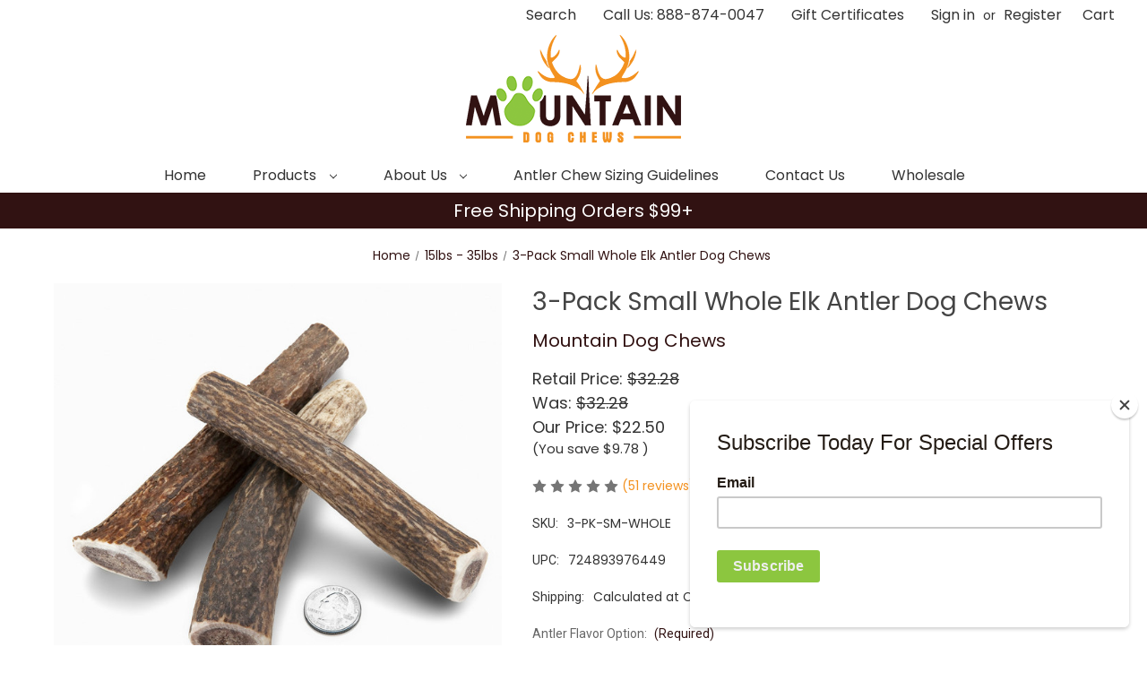

--- FILE ---
content_type: text/html; charset=UTF-8
request_url: https://www.mountaindogchews.com/product/elk-antler-chews/3-pack-small-whole-elk-antler-dog-chews/
body_size: 27580
content:


<!DOCTYPE html>
<html class="no-js" lang="en">
    <head>
        <title>Small Elk Antler Chew | Mountain Dog Chews</title>
        <link rel="dns-prefetch preconnect" href="https://cdn11.bigcommerce.com/s-3c075" crossorigin><link rel="dns-prefetch preconnect" href="https://fonts.googleapis.com/" crossorigin><link rel="dns-prefetch preconnect" href="https://fonts.gstatic.com/" crossorigin>
        <meta property="product:price:amount" content="22.5" /><meta property="product:price:currency" content="USD" /><meta property="og:price:standard_amount" content="32.28" /><meta property="og:rating" content="5" /><meta property="og:url" content="https://www.mountaindogchews.com/product/elk-antler-chews/3-pack-small-whole-elk-antler-dog-chews/" /><meta property="og:site_name" content="Mountain Dog Chews" /><meta name="keywords" content="antlers for dogs, dog treats, dog chews, dog bones, natural pet, chew chews, dog gear, sporting dog, made in usa, premium pet, shed dog"><meta name="description" content="Our Small elk antler Mountain Dog Chews are perfect for dogs between 5 to 65 pounds. This chew is far and away the LARGEST Small chew you have ever seen!"><link rel='canonical' href='https://www.mountaindogchews.com/product/elk-antler-chews/3-pack-small-whole-elk-antler-dog-chews/' /><meta name='platform' content='bigcommerce.stencil' /><meta property="og:type" content="product" />
<meta property="og:title" content="3-Pack Small Whole Elk Antler Dog Chews" />
<meta property="og:description" content="Our Small elk antler Mountain Dog Chews are perfect for dogs between 5 to 65 pounds. This chew is far and away the LARGEST Small chew you have ever seen!" />
<meta property="og:image" content="https://cdn11.bigcommerce.com/s-3c075/products/30/images/848/Small_Whole_Elk_1__57551.1605584207.220.220.jpg?c=2" />
<meta property="fb:admins" content="325738380824766" />
<meta property="og:availability" content="instock" />
<meta property="pinterest:richpins" content="enabled" />
        
         

        <link href="https://cdn11.bigcommerce.com/s-3c075/product_images/favicon.png?t&#x3D;1666383815" rel="shortcut icon">
        <meta name="viewport" content="width=device-width, initial-scale=1">

        <script>
            document.documentElement.className = document.documentElement.className.replace('no-js', 'js');
        </script>

        <script>
    function browserSupportsAllFeatures() {
        return window.Promise
            && window.fetch
            && window.URL
            && window.URLSearchParams
            && window.WeakMap
            // object-fit support
            && ('objectFit' in document.documentElement.style);
    }

    function loadScript(src) {
        var js = document.createElement('script');
        js.src = src;
        js.onerror = function () {
            console.error('Failed to load polyfill script ' + src);
        };
        document.head.appendChild(js);
    }

    if (!browserSupportsAllFeatures()) {
        loadScript('https://cdn11.bigcommerce.com/s-3c075/stencil/1c2125d0-a1a0-013b-c0d4-3ec8ebd56d4f/e/20e050a0-a600-013b-e11c-62e1ef84b67f/dist/theme-bundle.polyfills.js');
    }
</script>
        <script>window.consentManagerTranslations = `{"locale":"en","locales":{"consent_manager.data_collection_warning":"en","consent_manager.accept_all_cookies":"en","consent_manager.gdpr_settings":"en","consent_manager.data_collection_preferences":"en","consent_manager.manage_data_collection_preferences":"en","consent_manager.use_data_by_cookies":"en","consent_manager.data_categories_table":"en","consent_manager.allow":"en","consent_manager.accept":"en","consent_manager.deny":"en","consent_manager.dismiss":"en","consent_manager.reject_all":"en","consent_manager.category":"en","consent_manager.purpose":"en","consent_manager.functional_category":"en","consent_manager.functional_purpose":"en","consent_manager.analytics_category":"en","consent_manager.analytics_purpose":"en","consent_manager.targeting_category":"en","consent_manager.advertising_category":"en","consent_manager.advertising_purpose":"en","consent_manager.essential_category":"en","consent_manager.esential_purpose":"en","consent_manager.yes":"en","consent_manager.no":"en","consent_manager.not_available":"en","consent_manager.cancel":"en","consent_manager.save":"en","consent_manager.back_to_preferences":"en","consent_manager.close_without_changes":"en","consent_manager.unsaved_changes":"en","consent_manager.by_using":"en","consent_manager.agree_on_data_collection":"en","consent_manager.change_preferences":"en","consent_manager.cancel_dialog_title":"en","consent_manager.privacy_policy":"en","consent_manager.allow_category_tracking":"en","consent_manager.disallow_category_tracking":"en"},"translations":{"consent_manager.data_collection_warning":"We use cookies (and other similar technologies) to collect data to improve your shopping experience.","consent_manager.accept_all_cookies":"Accept All Cookies","consent_manager.gdpr_settings":"Settings","consent_manager.data_collection_preferences":"Website Data Collection Preferences","consent_manager.manage_data_collection_preferences":"Manage Website Data Collection Preferences","consent_manager.use_data_by_cookies":" uses data collected by cookies and JavaScript libraries to improve your shopping experience.","consent_manager.data_categories_table":"The table below outlines how we use this data by category. To opt out of a category of data collection, select 'No' and save your preferences.","consent_manager.allow":"Allow","consent_manager.accept":"Accept","consent_manager.deny":"Deny","consent_manager.dismiss":"Dismiss","consent_manager.reject_all":"Reject all","consent_manager.category":"Category","consent_manager.purpose":"Purpose","consent_manager.functional_category":"Functional","consent_manager.functional_purpose":"Enables enhanced functionality, such as videos and live chat. If you do not allow these, then some or all of these functions may not work properly.","consent_manager.analytics_category":"Analytics","consent_manager.analytics_purpose":"Provide statistical information on site usage, e.g., web analytics so we can improve this website over time.","consent_manager.targeting_category":"Targeting","consent_manager.advertising_category":"Advertising","consent_manager.advertising_purpose":"Used to create profiles or personalize content to enhance your shopping experience.","consent_manager.essential_category":"Essential","consent_manager.esential_purpose":"Essential for the site and any requested services to work, but do not perform any additional or secondary function.","consent_manager.yes":"Yes","consent_manager.no":"No","consent_manager.not_available":"N/A","consent_manager.cancel":"Cancel","consent_manager.save":"Save","consent_manager.back_to_preferences":"Back to Preferences","consent_manager.close_without_changes":"You have unsaved changes to your data collection preferences. Are you sure you want to close without saving?","consent_manager.unsaved_changes":"You have unsaved changes","consent_manager.by_using":"By using our website, you're agreeing to our","consent_manager.agree_on_data_collection":"By using our website, you're agreeing to the collection of data as described in our ","consent_manager.change_preferences":"You can change your preferences at any time","consent_manager.cancel_dialog_title":"Are you sure you want to cancel?","consent_manager.privacy_policy":"Privacy Policy","consent_manager.allow_category_tracking":"Allow [CATEGORY_NAME] tracking","consent_manager.disallow_category_tracking":"Disallow [CATEGORY_NAME] tracking"}}`;</script>

        <script>
            window.lazySizesConfig = window.lazySizesConfig || {};
            window.lazySizesConfig.loadMode = 1;
        </script>
        <script async src="https://cdn11.bigcommerce.com/s-3c075/stencil/1c2125d0-a1a0-013b-c0d4-3ec8ebd56d4f/e/20e050a0-a600-013b-e11c-62e1ef84b67f/dist/theme-bundle.head_async.js"></script>
        
        <link href="https://fonts.googleapis.com/css?family=Montserrat:400%7CKarla:400%7CRoboto:400&display=block" rel="stylesheet">
        
        <script async src="https://cdn11.bigcommerce.com/s-3c075/stencil/1c2125d0-a1a0-013b-c0d4-3ec8ebd56d4f/e/20e050a0-a600-013b-e11c-62e1ef84b67f/dist/theme-bundle.font.js"></script>

        <link data-stencil-stylesheet href="https://cdn11.bigcommerce.com/s-3c075/stencil/1c2125d0-a1a0-013b-c0d4-3ec8ebd56d4f/e/20e050a0-a600-013b-e11c-62e1ef84b67f/css/theme-4b0de0c0-ca54-013e-c3c3-2258268df3cf.css" rel="stylesheet">

        <!-- Start Tracking Code for analytics_facebook -->

<script>
!function(f,b,e,v,n,t,s){if(f.fbq)return;n=f.fbq=function(){n.callMethod?n.callMethod.apply(n,arguments):n.queue.push(arguments)};if(!f._fbq)f._fbq=n;n.push=n;n.loaded=!0;n.version='2.0';n.queue=[];t=b.createElement(e);t.async=!0;t.src=v;s=b.getElementsByTagName(e)[0];s.parentNode.insertBefore(t,s)}(window,document,'script','https://connect.facebook.net/en_US/fbevents.js');

fbq('set', 'autoConfig', 'false', '1657431471164882');
fbq('dataProcessingOptions', ['LDU'], 0, 0);
fbq('init', '1657431471164882', {"external_id":"3cca0e56-2073-407a-bdab-6a1da2f2e238"});
fbq('set', 'agent', 'bigcommerce', '1657431471164882');

function trackEvents() {
    var pathName = window.location.pathname;

    fbq('track', 'PageView', {}, "");

    // Search events start -- only fire if the shopper lands on the /search.php page
    if (pathName.indexOf('/search.php') === 0 && getUrlParameter('search_query')) {
        fbq('track', 'Search', {
            content_type: 'product_group',
            content_ids: [],
            search_string: getUrlParameter('search_query')
        });
    }
    // Search events end

    // Wishlist events start -- only fire if the shopper attempts to add an item to their wishlist
    if (pathName.indexOf('/wishlist.php') === 0 && getUrlParameter('added_product_id')) {
        fbq('track', 'AddToWishlist', {
            content_type: 'product_group',
            content_ids: []
        });
    }
    // Wishlist events end

    // Lead events start -- only fire if the shopper subscribes to newsletter
    if (pathName.indexOf('/subscribe.php') === 0 && getUrlParameter('result') === 'success') {
        fbq('track', 'Lead', {});
    }
    // Lead events end

    // Registration events start -- only fire if the shopper registers an account
    if (pathName.indexOf('/login.php') === 0 && getUrlParameter('action') === 'account_created') {
        fbq('track', 'CompleteRegistration', {}, "");
    }
    // Registration events end

    

    function getUrlParameter(name) {
        var cleanName = name.replace(/[\[]/, '\[').replace(/[\]]/, '\]');
        var regex = new RegExp('[\?&]' + cleanName + '=([^&#]*)');
        var results = regex.exec(window.location.search);
        return results === null ? '' : decodeURIComponent(results[1].replace(/\+/g, ' '));
    }
}

if (window.addEventListener) {
    window.addEventListener("load", trackEvents, false)
}
</script>
<noscript><img height="1" width="1" style="display:none" alt="null" src="https://www.facebook.com/tr?id=1657431471164882&ev=PageView&noscript=1&a=plbigcommerce1.2&eid="/></noscript>

<!-- End Tracking Code for analytics_facebook -->

<!-- Start Tracking Code for analytics_googleanalytics -->

<!-- Google Tag Manager -->
<script>(function(w,d,s,l,i){w[l]=w[l]||[];w[l].push({'gtm.start':
new Date().getTime(),event:'gtm.js'});var f=d.getElementsByTagName(s)[0],
j=d.createElement(s),dl=l!='dataLayer'?'&l='+l:'';j.async=true;j.src=
'https://www.googletagmanager.com/gtm.js?id='+i+dl;f.parentNode.insertBefore(j,f);
})(window,document,'script','dataLayer','GTM-52PNT89');</script>
<!-- End Google Tag Manager -->

<script type="text/javascript">
var dataLayer = new Array();
// console.log(dataLayer);
function trackGTMEcommerce() {
this._addTrans = addTrans;
this._addItem = addItems;
this._trackTrans = trackTrans;
}
var transaction = {};
transaction.transactionProducts = [];
function addTrans(orderID, store, total, tax, shipping, city, state, country, currency) {
transaction.transactionId = orderID;
transaction.transactionAffiliation = store;
transaction.transactionTotal = total;
transaction.transactionTax = tax;
transaction.transactionCurrency=currency;
transaction.transactionShipping = shipping;
// console.log(11)
}
function addItems(orderID, sku, product, variation, price, quantity) {
transaction.transactionProducts.push({
'item_id': orderID,
'sku': sku,
'item_name': product,
'item_category': variation,
'price': price,
'quantity': quantity
});
// console.log('a')
}
function trackTrans() {
transaction.event = 'purchase';
// console.log(transaction);
dataLayer.push(transaction);
}
var pageTracker = new trackGTMEcommerce();
</script>

<!-- End Tracking Code for analytics_googleanalytics -->

<!-- Start Tracking Code for analytics_siteverification -->

<meta name="facebook-domain-verification" content="jeejp9tviuqu5k3pofgh35l59wwi5j" />


<!-- End Tracking Code for analytics_siteverification -->


<script type="text/javascript" src="https://checkout-sdk.bigcommerce.com/v1/loader.js" defer></script>
<script type="text/javascript">
var BCData = {"product_attributes":{"sku":"3-PK-SM-WHOLE","upc":"724893976449","mpn":null,"gtin":null,"weight":null,"base":true,"image":null,"stock":null,"instock":true,"stock_message":null,"purchasable":true,"purchasing_message":null,"call_for_price_message":null,"price":{"without_tax":{"formatted":"$22.50","value":22.5,"currency":"USD"},"tax_label":"Tax","sale_price_without_tax":{"formatted":"$22.50","value":22.5,"currency":"USD"},"non_sale_price_without_tax":{"formatted":"$32.28","value":32.28,"currency":"USD"},"rrp_without_tax":{"formatted":"$32.28","value":32.28,"currency":"USD"},"saved":{"formatted":"$9.78","value":9.78,"currency":"USD"}}}};
</script>
<!-- Global site tag (gtag.js) - Google Ads: AW-583426371 -->
<script async src="https://www.googletagmanager.com/gtag/js?id=AW-583426371"></script>
<script>
  window.dataLayer = window.dataLayer || [];
  function gtag(){dataLayer.push(arguments);}
  gtag('js', new Date());

  gtag('config', 'AW-583426371');
  gtag('set', 'developer_id.dMjk3Nj', true);
</script>
<!-- GA4 Code Start: View Product Content -->
<script>
  gtag('event', 'view_item', {
    send_to: 'AW-583426371',
    ecomm_pagetype: 'product',
    currency: 'USD',
    items: [{
      id: '3-PK-SM-WHOLE',
      name: '3-Pack Small Whole Elk Antler Dog Chews',
      quantity: 1,
      google_business_vertical: 'retail',
      currency: "USD",
      price: 22.5,
    }],
    value: 22.5,
  });
</script>

<!-- TikTok Pixel Code Start: Initialization Script & Page Event -->
<script>
!function (w, d, t) {
  w.TiktokAnalyticsObject=t;var ttq=w[t]=w[t]||[];ttq.methods=["page","track","identify","instances","debug","on","off","once","ready","alias","group","enableCookie","disableCookie"],ttq.setAndDefer=function(t,e){t[e]=function(){t.push([e].concat(Array.prototype.slice.call(arguments,0)))}};for(var i=0;i<ttq.methods.length;i++)ttq.setAndDefer(ttq,ttq.methods[i]);ttq.instance=function(t){for(var e=ttq._i[t]||[],n=0;n<ttq.methods.length;n++)ttq.setAndDefer(e,ttq.methods[n]);return e},ttq.load=function(e,n){var i="https://analytics.tiktok.com/i18n/pixel/events.js";ttq._i=ttq._i||{},ttq._i[e]=[],ttq._i[e]._u=i,ttq._t=ttq._t||{},ttq._t[e]=+new Date,ttq._o=ttq._o||{},ttq._o[e]=n||{},ttq._partner=ttq._partner||"BigCommerce";var o=document.createElement("script");o.type="text/javascript",o.async=!0,o.src=i+"?sdkid="+e+"&lib="+t;var a=document.getElementsByTagName("script")[0];a.parentNode.insertBefore(o,a)};

  ttq.load('CJ1DHO3C77U0OU9C3DF0');
  ttq.page();
}(window, document, 'ttq');

if (typeof BODL === 'undefined') {
  // https://developer.bigcommerce.com/theme-objects/breadcrumbs
  
  // https://developer.bigcommerce.com/theme-objects/brand
  
  // https://developer.bigcommerce.com/theme-objects/category
  
  
  // https://developer.bigcommerce.com/theme-objects/product
  
  
  
  
  
  
  
  // https://developer.bigcommerce.com/theme-objects/products
  
  // https://developer.bigcommerce.com/theme-objects/product_results
  
  // https://developer.bigcommerce.com/theme-objects/order
  
  // https://developer.bigcommerce.com/theme-objects/wishlist
  
  // https://developer.bigcommerce.com/theme-objects/wishlist
  
  // https://developer.bigcommerce.com/theme-objects/cart
  // (Fetching selective cart data to prevent additional payment button object html from causing JS parse error)
  
  
  // https://developer.bigcommerce.com/theme-objects/customer
  var BODL = JSON.parse("{\"breadcrumbs\":[{\"url\":\"https://www.mountaindogchews.com/\",\"name\":\"Home\"},{\"url\":\"https://www.mountaindogchews.com/categories/chews-by-dog-size/15lbs-35lbs/\",\"name\":\"15lbs - 35lbs\"},{\"url\":\"https://www.mountaindogchews.com/product/elk-antler-chews/3-pack-small-whole-elk-antler-dog-chews/\",\"name\":\"3-Pack Small Whole Elk Antler Dog Chews\"}],\"productId\":30,\"skuId\":\"3-PK-SM-WHOLE\",\"productTitle\":\"3-Pack Small Whole Elk Antler Dog Chews\",\"productCurrencyWithoutTax\":\"USD\",\"productPriceWithoutTax\":22.5,\"products\":[],\"phone\":null,\"email\":null}");

  if (BODL.categoryName) {
    BODL.category = {
      name: BODL.categoryName,
      products: BODL.categoryProducts,
    }
  }

  if (BODL.productTitle) {
    BODL.product = {
      id: BODL.productId,
      title: BODL.productTitle,
      price: {
        without_tax: {
          currency: BODL.productCurrency,
          value: BODL.productPrice,
        },
      },
    }
  }
}

BODL.getCartItemContentId = (item) => {
  switch(item.type) {
    case 'GiftCertificate':
      return item.type;
      break;
    default:
      return item.product_id;
  }
}

BODL.getQueryParamValue = function (name) {
  var cleanName = name.replace(/[\[]/, '\[').replace(/[\]]/, '\]');
  var regex = new RegExp('[\?&]' + cleanName + '=([^&#]*)');
  var results = regex.exec(window.location.search);
  return results === null ? '' : decodeURIComponent(results[1].replace(/\+/g, ' '));
}

// Advanced Matching
  var phoneNumber = ''
  var email = ''
  if (BODL.phone) {
    var phoneNumber = BODL.phone;
    if (BODL.phone.indexOf('+') === -1) {
   // No country code, so default to US code
        phoneNumber = `+1${phoneNumber}`;  
    }
  }

  if (BODL.email) {
    var email = BODL.email
  }
  
  ttq.instance('CJ1DHO3C77U0OU9C3DF0').identify({
    email: email,
    phone_number: phoneNumber})
</script>
<!-- TikTok Pixel Code End: Initialization Script & Page Event -->

<!-- TikTok Pixel Code Start: View Product Content -->
<script>
if (BODL.product) {
  // Advanced Matching
  var phoneNumber = ''
  var email = ''
  if (BODL.phone) {
    var phoneNumber = BODL.phone;
    if (BODL.phone.indexOf('+') === -1) {
   // No country code, so default to US code
        phoneNumber = `+1${phoneNumber}`;  
    }
  }

  if (BODL.email) {
    var email = BODL.email
  }
  
  ttq.instance('CJ1DHO3C77U0OU9C3DF0').identify({
    email: email,
    phone_number: phoneNumber})
  var productPrice = 0
  var productCurrency = ""
  if (BODL.productCurrencyWithoutTax && BODL.productCurrencyWithoutTax !== "") {
    productPrice = BODL.productPriceWithoutTax
    productCurrency = BODL.productCurrencyWithoutTax
  }
  if (BODL.productCurrencyWithTax && BODL.productCurrencyWithTax !== "") {
    productPrice = BODL.productPriceWithTax
    productCurrency = BODL.productCurrencyWithTax
  }
  //default contentId to productId if sku_id is not found on product 
  var contentID = BODL.productId
  if (BODL.skuId && BODL.skuId !== "") {
    contentID = BODL.skuId
  }
  ttq.instance('CJ1DHO3C77U0OU9C3DF0').track('ViewContent', {
    content_id: contentID,
    content_category: BODL.breadcrumbs[1] ? BODL.breadcrumbs[1].name : '',
    content_name: BODL.product.title,
    content_type: "product_group",
    currency: productCurrency,
    price: productPrice,
    value: productPrice,
  });
}
</script>
<!-- TikTok Pixel Code End: View Product Content -->

<!-- TikTok Pixel Code Start: View Category Content -->
<script>
if (BODL.category) {
  // Advanced Matching
  var phoneNumber = ''
  var email = ''
  if (BODL.phone) {
    var phoneNumber = BODL.phone;
    if (BODL.phone.indexOf('+') === -1) {
    // No country code, so default to US code
        phoneNumber = `+1${phoneNumber}`;  
    }
  }
    
  if (BODL.email) {
    var email = BODL.email
  }
  
  ttq.instance('CJ1DHO3C77U0OU9C3DF0').identify({
    email: email,
    phone_number: phoneNumber})
  ttq.instance('CJ1DHO3C77U0OU9C3DF0').track('ViewContent', {
    contents: BODL.category.products.map((p) => ({
      content_id: p.id,
      content_category: BODL.category.name,
      content_name: p.name,
      content_type: "product_group"
    }))
  });
}
</script>
<!-- TikTok Pixel Code End: View Category Content -->

<!-- TikTok Pixel Code Start: Add to Wishlist -->
<script>
// This only sends one wishlist product: the one that was just added based on the 'added_product_id' param in the url
if (BODL.wishlist) {
  var productPrice = 0
  var productCurrency = ""
  if (BODL.productCurrencyWithoutTax && BODL.productCurrencyWithoutTax !== "") {
    productPrice = BODL.productPriceWithoutTax
    productCurrency = BODL.productCurrencyWithoutTax
  }
  if (BODL.productCurrencyWithTax && BODL.productCurrencyWithTax !== "") {
    productPrice = BODL.productPriceWithTax
    productCurrency = BODL.productCurrencyWithTax
  }

  var addedWishlistItem = BODL.wishlist.items.filter((i) => i.product_id === parseInt(BODL.getQueryParamValue('added_product_id'))).map((p) => ({
    var contentId = p.product_id
    if (p.sku && p.sku !== "") {
        contentId = p.sku
    }
    content_id: contentId,
    // Commenting out as category data doesn't exist on wishlist items
    // content_category: p.does_not_exist, 
    content_name: p.name,
    content_type: "product_group",
    currency: productCurrency,
    price: productPrice,
    value: productPrice,
  }));
  
  // Advanced Matching
  var phoneNumber = ''
  var email = ''
  if (BODL.phone) {
    var phoneNumber = BODL.phone;
    if (BODL.phone.indexOf('+') === -1) {
   // No country code, so default to US code
        phoneNumber = `+1${phoneNumber}`;  
    }
  }

  if (BODL.email) {
    var email = BODL.email
  }
  
  ttq.instance('CJ1DHO3C77U0OU9C3DF0').identify({
    email: email,
    phone_number: phoneNumber})
  
  ttq.instance('CJ1DHO3C77U0OU9C3DF0').track('AddToWishlist', addedWishlistItem[0]);
}
</script>
<!-- TikTok Pixel Code End: Add to Wishlist -->

<!-- TikTok Pixel Code Start: Subscribe to Newsletter -->
<script>
if (window.location.pathname.indexOf('/subscribe.php') === 0 && BODL.getQueryParamValue('result') === 'success') {
  // Advanced Matching
  var phoneNumber = ''
  var email = ''
  if (BODL.phone) {
    var phoneNumber = BODL.phone;
    if (BODL.phone.indexOf('+') === -1) {
   // No country code, so default to US code
        phoneNumber = `+1${phoneNumber}`;  
    }
  }

  if (BODL.email) {
    var email = BODL.email
  }
  
  ttq.instance('CJ1DHO3C77U0OU9C3DF0').identify({
    email: email,
    phone_number: phoneNumber})

  ttq.instance('CJ1DHO3C77U0OU9C3DF0').track('Subscribe');
}
</script>
<!-- TikTok Pixel Code End: Subscribe to Newsletter -->

<!-- TikTok Pixel Code Start: Search -->
<script>
if (BODL.search) {
  // Advanced Matching
  var phoneNumber = ''
  var email = ''
  if (BODL.phone) {
    var phoneNumber = BODL.phone;
    if (BODL.phone.indexOf('+') === -1) {
   // No country code, so default to US code
        phoneNumber = `+1${phoneNumber}`;  
    }
  }

  if (BODL.email) {
    var email = BODL.email
  }
  
  ttq.instance('CJ1DHO3C77U0OU9C3DF0').identify({
    email: email,
    phone_number: phoneNumber})
  var productPrice = 0
  var productCurrency = ""
  if (BODL.productCurrencyWithoutTax && BODL.productCurrencyWithoutTax !== "") {
    productPrice = BODL.productPriceWithoutTax
    productCurrency = BODL.productCurrencyWithoutTax
  }
  if (BODL.productCurrencyWithTax && BODL.productCurrencyWithTax !== "") {
    productPrice = BODL.productPriceWithTax
    productCurrency = BODL.productCurrencyWithTax
  }

  ttq.instance('CJ1DHO3C77U0OU9C3DF0').track('Search', {
    query: BODL.getQueryParamValue('search_query'),
    contents: BODL.search.products.map((p) => ({
      var contentId = p.id
      if (p.sku && p.sku !== "") {
        contentId = p.sku
      }
      content_id: contentId,
      // Products can be in multiple categories.
      // Commenting out as this might distort category reports if only the first one is used.
      // content_category: p.category[0], 
      content_name: p.name,
      content_type: "product_group",
      currency: productCurrency,
      price: productPrice,
      value: productPrice,
    }))
  });
}
</script>
<!-- TikTok Pixel Code End: Search -->

<!-- TikTok Pixel Code Start: Registration -->
<script>
if (window.location.pathname.indexOf('/login.php') === 0 && BODL.getQueryParamValue('action') === 'account_created') {
  // Advanced Matching
  var phoneNumber = ''
  var email = ''
  if (BODL.phone) {
    var phoneNumber = BODL.phone;
    if (BODL.phone.indexOf('+') === -1) {
   // No country code, so default to US code
        phoneNumber = `+1${phoneNumber}`;  
    }
  }

  if (BODL.email) {
    var email = BODL.email
  }
  
  ttq.instance('CJ1DHO3C77U0OU9C3DF0').identify({
    email: email,
    phone_number: phoneNumber})
  
  ttq.instance('CJ1DHO3C77U0OU9C3DF0').track('Registration');
}
</script>
<!-- TikTok Pixel Code End: Registration -->

 <script data-cfasync="false" src="https://microapps.bigcommerce.com/bodl-events/1.9.4/index.js" integrity="sha256-Y0tDj1qsyiKBRibKllwV0ZJ1aFlGYaHHGl/oUFoXJ7Y=" nonce="" crossorigin="anonymous"></script>
 <script data-cfasync="false" nonce="">

 (function() {
    function decodeBase64(base64) {
       const text = atob(base64);
       const length = text.length;
       const bytes = new Uint8Array(length);
       for (let i = 0; i < length; i++) {
          bytes[i] = text.charCodeAt(i);
       }
       const decoder = new TextDecoder();
       return decoder.decode(bytes);
    }
    window.bodl = JSON.parse(decodeBase64("[base64]"));
 })()

 </script>

<script nonce="">
(function () {
    var xmlHttp = new XMLHttpRequest();

    xmlHttp.open('POST', 'https://bes.gcp.data.bigcommerce.com/nobot');
    xmlHttp.setRequestHeader('Content-Type', 'application/json');
    xmlHttp.send('{"store_id":"259255","timezone_offset":"-6.0","timestamp":"2026-01-16T17:20:48.06450500Z","visit_id":"ec9076ee-5cca-4c8d-80d3-ce455b1175ad","channel_id":1}');
})();
</script>

    </head>
    <body>
        <svg data-src="https://cdn11.bigcommerce.com/s-3c075/stencil/1c2125d0-a1a0-013b-c0d4-3ec8ebd56d4f/e/20e050a0-a600-013b-e11c-62e1ef84b67f/img/icon-sprite.svg" class="icons-svg-sprite"></svg>

        <a href="#main-content" class="skip-to-main-link">Skip to main content</a>
<header class="header" role="banner">
    <a href="#" class="mobileMenu-toggle" data-mobile-menu-toggle="menu">
        <span class="mobileMenu-toggleIcon">Toggle menu</span>
    </a>
    <nav class="navUser">
        
    <ul class="navUser-section navUser-section--alt">
        <li class="navUser-item">
            <a class="navUser-action navUser-item--compare"
               href="/compare"
               data-compare-nav
               aria-label="Compare"
            >
                Compare <span class="countPill countPill--positive countPill--alt"></span>
            </a>
        </li>
        <li class="navUser-item">
            <button class="navUser-action navUser-action--quickSearch"
               type="button"
               id="quick-search-expand"
               data-search="quickSearch"
               aria-controls="quickSearch"
               aria-label="Search"
            >
                Search
            </button>
        </li>
		<li class="navUser-item">
		    <a class="navUser-action" href="tel:888-874-0047">Call Us: 888-874-0047</a>
        </li>
            <li class="navUser-item">
                <a class="navUser-action"
                   href="/giftcertificates.php"
                   aria-label="Gift Certificates"
                >
                    Gift Certificates
                </a>
            </li>
        <li class="navUser-item navUser-item--account">
                <a class="navUser-action"
                   href="/login.php"
                   aria-label="Sign in"
                >
                    Sign in
                </a>
                    <span class="navUser-or">or</span>
                    <a class="navUser-action"
                       href="/login.php?action&#x3D;create_account"
                       aria-label="Register"
                    >
                        Register
                    </a>
        </li>
        <li class="navUser-item navUser-item--cart">
            <a class="navUser-action"
               data-cart-preview
               data-dropdown="cart-preview-dropdown"
               data-options="align:right"
               href="/cart.php"
               aria-label="Cart with 0 items"
            >
                <span class="navUser-item-cartLabel">Cart</span>
                <span class="countPill cart-quantity"></span>
            </a>

            <div class="dropdown-menu" id="cart-preview-dropdown" data-dropdown-content aria-hidden="true"></div>
        </li>
    </ul>
    <div class="dropdown dropdown--quickSearch" id="quickSearch" aria-hidden="true" data-prevent-quick-search-close>
        <div class="container">
    <form class="form" onsubmit="return false" data-url="/search.php" data-quick-search-form>
        <fieldset class="form-fieldset">
            <div class="form-field">
                <label class="is-srOnly" for="nav-quick-search">Search</label>
                <input class="form-input"
                       data-search-quick
                       name="nav-quick-search"
                       id="nav-quick-search"
                       data-error-message="Search field cannot be empty."
                       placeholder="Search the store"
                       autocomplete="off"
                >
            </div>
        </fieldset>
    </form>
    <section class="quickSearchResults" data-bind="html: results"></section>
    <p role="status"
       aria-live="polite"
       class="aria-description--hidden"
       data-search-aria-message-predefined-text="product results for"
    ></p>
</div>
    </div>
</nav>

        <div class="header-logo header-logo--center">
            <a href="https://www.mountaindogchews.com/" class="header-logo__link" data-header-logo-link>
        <img class="header-logo-image-unknown-size"
             src="https://cdn11.bigcommerce.com/s-3c075/images/stencil/original/logo-2_1666383815__27703.original.png"
             alt="Mountain Dog Chews"
             title="Mountain Dog Chews">
</a>
        </div>
    <div class="navPages-container" id="menu" data-menu>
        <nav class="navPages">
    <div class="navPages-quickSearch">
        <div class="container">
    <form class="form" onsubmit="return false" data-url="/search.php" data-quick-search-form>
        <fieldset class="form-fieldset">
            <div class="form-field">
                <label class="is-srOnly" for="nav-menu-quick-search">Search</label>
                <input class="form-input"
                       data-search-quick
                       name="nav-menu-quick-search"
                       id="nav-menu-quick-search"
                       data-error-message="Search field cannot be empty."
                       placeholder="Search the store"
                       autocomplete="off"
                >
            </div>
        </fieldset>
    </form>
    <section class="quickSearchResults" data-bind="html: results"></section>
    <p role="status"
       aria-live="polite"
       class="aria-description--hidden"
       data-search-aria-message-predefined-text="product results for"
    ></p>
</div>
    </div>
    <ul class="navPages-list navPages-list-depth-max">
		<li class="navPages-item">
			<a class="navPages-action" href="/">Home</a>
		</li>
        <li class="navPages-item">
            <a class="navPages-action navPages-action-depth-max has-subMenu is-root" href="" data-collapsible="navPages-ShopCandles" aria-label="Shop Candles">
                Products
                <i class="icon navPages-action-moreIcon" aria-hidden="true">
                    <svg><use xlink:href="#icon-chevron-down" /></svg>
                </i>
            </a>
            <div class="navPage-subMenu navPage-subMenu-horizontal" id="navPages-ShopCandles" aria-hidden="true" tabindex="-1">
                <ul class="navPage-subMenu-list">
                        <li class="navPage-subMenu-item-child">
                                <a class="navPage-subMenu-action navPages-action navPages-action-depth-max has-subMenu activePage" href="https://www.mountaindogchews.com/categories/elk-antler-chews/" data-collapsible="navPages-10">
                                    Elk Antler Chews<i class="icon navPages-action-moreIcon" aria-hidden="true"><svg><use xlink:href="#icon-chevron-down" /></svg></i>
                                </a>
                                <div class="navPage-subMenu navPage-subMenu-horizontal" id="navPages-10" aria-hidden="true" tabindex="-1">
    <ul class="navPage-subMenu-list">
            <li class="navPage-subMenu-item-child">
                    <a class="navPage-subMenu-action navPages-action" href="https://www.mountaindogchews.com/categories/elk-antler-chews/mountain-medallions/">Mountain Medallions</a>
            </li>
            <li class="navPage-subMenu-item-child">
                    <a class="navPage-subMenu-action navPages-action" href="https://www.mountaindogchews.com/categories/elk-antler-chews/petite/">Petite</a>
            </li>
            <li class="navPage-subMenu-item-child">
                    <a class="navPage-subMenu-action navPages-action" href="https://www.mountaindogchews.com/categories/elk-antler-chews/small/">Small</a>
            </li>
            <li class="navPage-subMenu-item-child">
                    <a class="navPage-subMenu-action navPages-action" href="https://www.mountaindogchews.com/categories/elk-antler-chews/small-center-cut/">Small Center-Cut</a>
            </li>
            <li class="navPage-subMenu-item-child">
                    <a class="navPage-subMenu-action navPages-action" href="https://www.mountaindogchews.com/categories/elk-antler-chews/medium/">Medium</a>
            </li>
            <li class="navPage-subMenu-item-child">
                    <a class="navPage-subMenu-action navPages-action" href="https://www.mountaindogchews.com/categories/medium-center-cut/">Medium Center-Cut</a>
            </li>
            <li class="navPage-subMenu-item-child">
                    <a class="navPage-subMenu-action navPages-action" href="https://www.mountaindogchews.com/categories/elk-antler-chews/large/">Large &amp; X-Large</a>
            </li>
            <li class="navPage-subMenu-item-child">
                    <a class="navPage-subMenu-action navPages-action" href="https://www.mountaindogchews.com/categories/elk-antler-chews/large-center-cut/">Large Center-Cut</a>
            </li>
            <li class="navPage-subMenu-item-child">
                    <a class="navPage-subMenu-action navPages-action" href="https://www.mountaindogchews.com/categories/elk-antler-chews/the-mammoth/">The Mammoth</a>
            </li>
            <li class="navPage-subMenu-item-child">
                    <a class="navPage-subMenu-action navPages-action" href="https://www.mountaindogchews.com/categories/elk-antler-chews/the-mammoth-center-cut-split/">The Mammoth Center-Cut Split</a>
            </li>
        <li class="navPage-subMenu-item-parent">
            <a class="navPage-subMenu-action navPages-action navPages-action-depth-max" href="https://www.mountaindogchews.com/categories/elk-antler-chews/">View All Elk Antler Chews</a>
        </li>
    </ul>
</div>
                        </li>
                        <li class="navPage-subMenu-item-child">
                                <a class="navPage-subMenu-action navPages-action" href="https://www.mountaindogchews.com/categories/deer-antler-chews/">Deer Antler Chews</a>
                        </li>
                        <li class="navPage-subMenu-item-child">
                                <a class="navPage-subMenu-action navPages-action" href="https://www.mountaindogchews.com/categories/moose-antler-chews/">Moose Antler Chews</a>
                        </li>
                        <li class="navPage-subMenu-item-child">
                                <a class="navPage-subMenu-action navPages-action" href="https://www.mountaindogchews.com/categories/supplements/">Supplements</a>
                        </li>
                </ul>
            </div>
        </li>
            <li class="navPages-item">
                      <a class="navPages-action navPages-action-depth-max has-subMenu is-root" href="https://www.mountaindogchews.com/about-us/" data-collapsible="navPages-about-us">
                          About Us <i class="icon navPages-action-moreIcon" aria-hidden="true"><svg><use xlink:href="#icon-chevron-down" /></svg></i>
                      </a>
                      <div class="navPage-subMenu navPage-subMenu-horizontal" id="navPages-about-us" aria-hidden="true" tabindex="-1">
                        <ul class="navPage-subMenu-list">
                            <li class="navPage-subMenu-item-parent">
                                <a class="navPage-subMenu-action navPages-action navPages-action-depth-max" href="https://www.mountaindogchews.com/about-us/">About Us</a>
                            </li>
                                <li class="navPage-subMenu-item-child">
                                  <a class="navPage-subMenu-action navPages-action" href="https://www.mountaindogchews.com/why-buy-from-us/">Why Buy From Us</a>
                                </li>
                                <li class="navPage-subMenu-item-child">
                                  <a class="navPage-subMenu-action navPages-action" href="https://www.mountaindogchews.com/faq/">FAQ</a>
                                </li>
                                <li class="navPage-subMenu-item-child">
                                  <a class="navPage-subMenu-action navPages-action" href="https://www.mountaindogchews.com/testimonials/">Testimonials</a>
                                </li>
                                <li class="navPage-subMenu-item-child">
                                  <a class="navPage-subMenu-action navPages-action" href="https://www.mountaindogchews.com/antler-dog-chews-101/">Antler Dog Chews 101</a>
                                </li>
                                <li class="navPage-subMenu-item-child">
                                  <a class="navPage-subMenu-action navPages-action" href="https://www.mountaindogchews.com/split-antler-dog-chews-101/">Split Antler Dog Chews 101</a>
                                </li>
                                <li class="navPage-subMenu-item-child">
                                  <a class="navPage-subMenu-action navPages-action" href="https://www.mountaindogchews.com/causes-we-support/">Causes We Support</a>
                                </li>
                        </ul>
                    </div>
              </li>
            <li class="navPages-item">
                      <a class="navPages-action" href="https://www.mountaindogchews.com/antler-chew-sizing-guidelines/">Antler Chew Sizing Guidelines</a>
              </li>
            <li class="navPages-item">
                      <a class="navPages-action" href="https://www.mountaindogchews.com/contact-us/">Contact Us</a>
              </li>
            <li class="navPages-item">
                      <a class="navPages-action" href="https://www.mountaindogchews.com/wholesale/">Wholesale</a>
              </li>
    </ul>
    <ul class="navPages-list navPages-list--user">
            <li class="navPages-item">
                <a class="navPages-action"
                   href="/giftcertificates.php"
                   aria-label="Gift Certificates"
                >
                    Gift Certificates
                </a>
            </li>
            <li class="navPages-item">
                <a class="navPages-action"
                   href="/login.php"
                   aria-label="Sign in"
                >
                    Sign in
                </a>
                    or
                    <a class="navPages-action"
                       href="/login.php?action&#x3D;create_account"
                       aria-label="Register"
                    >
                        Register
                    </a>
            </li>
    </ul>
</nav>
    </div>
    <!-- <div data-content-region="header_navigation_bottom--global"></div> -->
</header>
<div data-content-region="header_bottom--global"><div data-layout-id="9a325cf4-f0c6-45a2-b6e3-25992ad0a8d9">       <div data-sub-layout-container="372721f9-b0f8-432d-89e3-849f55cee90d" data-layout-name="Layout">
    <style data-container-styling="372721f9-b0f8-432d-89e3-849f55cee90d">
        [data-sub-layout-container="372721f9-b0f8-432d-89e3-849f55cee90d"] {
            box-sizing: border-box;
            display: flex;
            flex-wrap: wrap;
            z-index: 0;
            position: relative;
            height: ;
            background-color: rgba(49, 18, 18, 1);
            padding-top: 0px;
            padding-right: 0px;
            padding-bottom: 0px;
            padding-left: 0px;
            margin-top: 0px;
            margin-right: 0px;
            margin-bottom: 0px;
            margin-left: 0px;
            border-width: 0px;
            border-style: solid;
            border-color: #333333;
        }

        [data-sub-layout-container="372721f9-b0f8-432d-89e3-849f55cee90d"]:after {
            display: block;
            position: absolute;
            top: 0;
            left: 0;
            bottom: 0;
            right: 0;
            background-size: cover;
            z-index: -2;
            content: '';
        }
    </style>

    <div data-sub-layout="e3f77bd0-e858-4b66-b5ef-46207131c57e">
        <style data-column-styling="e3f77bd0-e858-4b66-b5ef-46207131c57e">
            [data-sub-layout="e3f77bd0-e858-4b66-b5ef-46207131c57e"] {
                display: flex;
                flex-direction: column;
                box-sizing: border-box;
                flex-basis: 100%;
                max-width: 100%;
                z-index: 0;
                position: relative;
                height: ;
                padding-top: 5px;
                padding-right: 20px;
                padding-bottom: 5px;
                padding-left: 20px;
                margin-top: 0px;
                margin-right: 0px;
                margin-bottom: 0px;
                margin-left: 0px;
                border-width: 0px;
                border-style: solid;
                border-color: #333333;
                justify-content: center;
            }
            [data-sub-layout="e3f77bd0-e858-4b66-b5ef-46207131c57e"]:after {
                display: block;
                position: absolute;
                top: 0;
                left: 0;
                bottom: 0;
                right: 0;
                background-size: cover;
                z-index: auto;
            }
            @media only screen and (max-width: 700px) {
                [data-sub-layout="e3f77bd0-e858-4b66-b5ef-46207131c57e"] {
                    flex-basis: 100%;
                    max-width: 100%;
                }
            }
        </style>
        <div data-widget-id="f8fce8f7-fe35-45e2-84dd-0cc90326ab24" data-placement-id="f10f8619-eb70-44a0-9323-697a009ddc7e" data-placement-status="ACTIVE"><style>
    .sd-simple-text-f8fce8f7-fe35-45e2-84dd-0cc90326ab24 {
      padding-top: 0px;
      padding-right: 0px;
      padding-bottom: 0px;
      padding-left: 0px;

      margin-top: 0px;
      margin-right: 0px;
      margin-bottom: 0px;
      margin-left: 0px;

    }

    .sd-simple-text-f8fce8f7-fe35-45e2-84dd-0cc90326ab24 * {
      margin: 0;
      padding: 0;

        color: rgba(255,255,255,1);
        font-family: inherit;
        font-weight: 500;
        font-size: 20px;
        min-height: 20px;

    }

    .sd-simple-text-f8fce8f7-fe35-45e2-84dd-0cc90326ab24 {
        text-align: center;
    }

    #sd-simple-text-editable-f8fce8f7-fe35-45e2-84dd-0cc90326ab24 {
      min-width: 14px;
      line-height: 1.5;
      display: inline-block;
    }

    #sd-simple-text-editable-f8fce8f7-fe35-45e2-84dd-0cc90326ab24[data-edit-mode="true"]:hover,
    #sd-simple-text-editable-f8fce8f7-fe35-45e2-84dd-0cc90326ab24[data-edit-mode="true"]:active,
    #sd-simple-text-editable-f8fce8f7-fe35-45e2-84dd-0cc90326ab24[data-edit-mode="true"]:focus {
      outline: 1px dashed #3C64F4;
    }

    #sd-simple-text-editable-f8fce8f7-fe35-45e2-84dd-0cc90326ab24 strong,
    #sd-simple-text-editable-f8fce8f7-fe35-45e2-84dd-0cc90326ab24 strong * {
      font-weight: bold;
    }

    #sd-simple-text-editable-f8fce8f7-fe35-45e2-84dd-0cc90326ab24 a {
      color: inherit;
    }

    @supports (color: color-mix(in srgb, #000 50%, #fff 50%)) {
      #sd-simple-text-editable-f8fce8f7-fe35-45e2-84dd-0cc90326ab24 a:hover,
      #sd-simple-text-editable-f8fce8f7-fe35-45e2-84dd-0cc90326ab24 a:active,
      #sd-simple-text-editable-f8fce8f7-fe35-45e2-84dd-0cc90326ab24 a:focus {
        color: color-mix(in srgb, currentColor 68%, white 32%);
      }
    }

    @supports not (color: color-mix(in srgb, #000 50%, #fff 50%)) {
      #sd-simple-text-editable-f8fce8f7-fe35-45e2-84dd-0cc90326ab24 a:hover,
      #sd-simple-text-editable-f8fce8f7-fe35-45e2-84dd-0cc90326ab24 a:active,
      #sd-simple-text-editable-f8fce8f7-fe35-45e2-84dd-0cc90326ab24 a:focus {
        filter: brightness(2);
      }
    }
</style>

<div class="sd-simple-text-f8fce8f7-fe35-45e2-84dd-0cc90326ab24 ">
  <div id="sd-simple-text-editable-f8fce8f7-fe35-45e2-84dd-0cc90326ab24" data-edit-mode="">
    <p>Free Shipping Orders $99+</p>
  </div>
</div>

</div>
    </div>
</div>

</div></div>
<div data-content-region="header_bottom"></div>
        <main class="body" id="main-content" role="main" data-currency-code="USD">
     
    <div class="container">
        
    <nav aria-label="Breadcrumb">
    <ol class="breadcrumbs">
                <li class="breadcrumb ">
                    <a class="breadcrumb-label"
                       href="https://www.mountaindogchews.com/"
                       
                    >
                        <span>Home</span>
                    </a>
                </li>
                <li class="breadcrumb ">
                    <a class="breadcrumb-label"
                       href="https://www.mountaindogchews.com/categories/chews-by-dog-size/15lbs-35lbs/"
                       
                    >
                        <span>15lbs - 35lbs</span>
                    </a>
                </li>
                <li class="breadcrumb is-active">
                    <a class="breadcrumb-label"
                       href="https://www.mountaindogchews.com/product/elk-antler-chews/3-pack-small-whole-elk-antler-dog-chews/"
                       aria-current="page"
                    >
                        <span>3-Pack Small Whole Elk Antler Dog Chews</span>
                    </a>
                </li>
    </ol>
</nav>

<script type="application/ld+json">
{
    "@context": "https://schema.org",
    "@type": "BreadcrumbList",
    "itemListElement":
    [
        {
            "@type": "ListItem",
            "position": 1,
            "item": {
                "@id": "https://www.mountaindogchews.com/",
                "name": "Home"
            }
        },
        {
            "@type": "ListItem",
            "position": 2,
            "item": {
                "@id": "https://www.mountaindogchews.com/categories/chews-by-dog-size/15lbs-35lbs/",
                "name": "15lbs - 35lbs"
            }
        },
        {
            "@type": "ListItem",
            "position": 3,
            "item": {
                "@id": "https://www.mountaindogchews.com/product/elk-antler-chews/3-pack-small-whole-elk-antler-dog-chews/",
                "name": "3-Pack Small Whole Elk Antler Dog Chews"
            }
        }
    ]
}
</script>


    <div>
        <div class="productView"
>


    <section class="productView-images" data-image-gallery>
        <span
    data-carousel-content-change-message
    class="aria-description--hidden"
    aria-live="polite" 
    role="status"></span>
        <figure class="productView-image"
                data-image-gallery-main
                data-zoom-image="https://cdn11.bigcommerce.com/s-3c075/images/stencil/1280x500/products/30/123/2_SMALL_WHOLE_elkantler_chew_8web__40625.1336586579.jpg?c=2"
                >
            <div class="productView-img-container">
                    <a href="https://cdn11.bigcommerce.com/s-3c075/images/stencil/1280x500/products/30/123/2_SMALL_WHOLE_elkantler_chew_8web__40625.1336586579.jpg?c=2"
                        target="_blank">
                <img src="https://cdn11.bigcommerce.com/s-3c075/images/stencil/500x500/products/30/123/2_SMALL_WHOLE_elkantler_chew_8web__40625.1336586579.jpg?c=2" alt="Small?  Why, that&#x27;s only a name!  Larger than an XL from brand &quot;z&quot;...  Tsk, tsk, what a shame!" title="Small?  Why, that&#x27;s only a name!  Larger than an XL from brand &quot;z&quot;...  Tsk, tsk, what a shame!" data-sizes="auto"
    srcset="https://cdn11.bigcommerce.com/s-3c075/images/stencil/80w/products/30/123/2_SMALL_WHOLE_elkantler_chew_8web__40625.1336586579.jpg?c=2"
data-srcset="https://cdn11.bigcommerce.com/s-3c075/images/stencil/80w/products/30/123/2_SMALL_WHOLE_elkantler_chew_8web__40625.1336586579.jpg?c=2 80w, https://cdn11.bigcommerce.com/s-3c075/images/stencil/160w/products/30/123/2_SMALL_WHOLE_elkantler_chew_8web__40625.1336586579.jpg?c=2 160w, https://cdn11.bigcommerce.com/s-3c075/images/stencil/320w/products/30/123/2_SMALL_WHOLE_elkantler_chew_8web__40625.1336586579.jpg?c=2 320w, https://cdn11.bigcommerce.com/s-3c075/images/stencil/640w/products/30/123/2_SMALL_WHOLE_elkantler_chew_8web__40625.1336586579.jpg?c=2 640w, https://cdn11.bigcommerce.com/s-3c075/images/stencil/960w/products/30/123/2_SMALL_WHOLE_elkantler_chew_8web__40625.1336586579.jpg?c=2 960w, https://cdn11.bigcommerce.com/s-3c075/images/stencil/1280w/products/30/123/2_SMALL_WHOLE_elkantler_chew_8web__40625.1336586579.jpg?c=2 1280w, https://cdn11.bigcommerce.com/s-3c075/images/stencil/1920w/products/30/123/2_SMALL_WHOLE_elkantler_chew_8web__40625.1336586579.jpg?c=2 1920w, https://cdn11.bigcommerce.com/s-3c075/images/stencil/2560w/products/30/123/2_SMALL_WHOLE_elkantler_chew_8web__40625.1336586579.jpg?c=2 2560w"

class="lazyload productView-image--default"

data-main-image />
                    </a>
            </div>
        </figure>
        <ul class="productView-thumbnails">
                <li class="productView-thumbnail">
                    <a
                        class="productView-thumbnail-link"
                        href="https://cdn11.bigcommerce.com/s-3c075/images/stencil/1280x500/products/30/123/2_SMALL_WHOLE_elkantler_chew_8web__40625.1336586579.jpg?c=2"
                        data-image-gallery-item
                        data-image-gallery-new-image-url="https://cdn11.bigcommerce.com/s-3c075/images/stencil/500x500/products/30/123/2_SMALL_WHOLE_elkantler_chew_8web__40625.1336586579.jpg?c=2"
                        data-image-gallery-new-image-srcset="https://cdn11.bigcommerce.com/s-3c075/images/stencil/80w/products/30/123/2_SMALL_WHOLE_elkantler_chew_8web__40625.1336586579.jpg?c=2 80w, https://cdn11.bigcommerce.com/s-3c075/images/stencil/160w/products/30/123/2_SMALL_WHOLE_elkantler_chew_8web__40625.1336586579.jpg?c=2 160w, https://cdn11.bigcommerce.com/s-3c075/images/stencil/320w/products/30/123/2_SMALL_WHOLE_elkantler_chew_8web__40625.1336586579.jpg?c=2 320w, https://cdn11.bigcommerce.com/s-3c075/images/stencil/640w/products/30/123/2_SMALL_WHOLE_elkantler_chew_8web__40625.1336586579.jpg?c=2 640w, https://cdn11.bigcommerce.com/s-3c075/images/stencil/960w/products/30/123/2_SMALL_WHOLE_elkantler_chew_8web__40625.1336586579.jpg?c=2 960w, https://cdn11.bigcommerce.com/s-3c075/images/stencil/1280w/products/30/123/2_SMALL_WHOLE_elkantler_chew_8web__40625.1336586579.jpg?c=2 1280w, https://cdn11.bigcommerce.com/s-3c075/images/stencil/1920w/products/30/123/2_SMALL_WHOLE_elkantler_chew_8web__40625.1336586579.jpg?c=2 1920w, https://cdn11.bigcommerce.com/s-3c075/images/stencil/2560w/products/30/123/2_SMALL_WHOLE_elkantler_chew_8web__40625.1336586579.jpg?c=2 2560w"
                        data-image-gallery-zoom-image-url="https://cdn11.bigcommerce.com/s-3c075/images/stencil/1280x500/products/30/123/2_SMALL_WHOLE_elkantler_chew_8web__40625.1336586579.jpg?c=2"
                    >
                    <img src="https://cdn11.bigcommerce.com/s-3c075/images/stencil/75x75/products/30/123/2_SMALL_WHOLE_elkantler_chew_8web__40625.1336586579.jpg?c=2" alt="Small?  Why, that&#x27;s only a name!  Larger than an XL from brand &quot;z&quot;...  Tsk, tsk, what a shame!" title="Small?  Why, that&#x27;s only a name!  Larger than an XL from brand &quot;z&quot;...  Tsk, tsk, what a shame!" data-sizes="auto"
    srcset="https://cdn11.bigcommerce.com/s-3c075/images/stencil/80w/products/30/123/2_SMALL_WHOLE_elkantler_chew_8web__40625.1336586579.jpg?c=2"
data-srcset="https://cdn11.bigcommerce.com/s-3c075/images/stencil/80w/products/30/123/2_SMALL_WHOLE_elkantler_chew_8web__40625.1336586579.jpg?c=2 80w, https://cdn11.bigcommerce.com/s-3c075/images/stencil/160w/products/30/123/2_SMALL_WHOLE_elkantler_chew_8web__40625.1336586579.jpg?c=2 160w, https://cdn11.bigcommerce.com/s-3c075/images/stencil/320w/products/30/123/2_SMALL_WHOLE_elkantler_chew_8web__40625.1336586579.jpg?c=2 320w, https://cdn11.bigcommerce.com/s-3c075/images/stencil/640w/products/30/123/2_SMALL_WHOLE_elkantler_chew_8web__40625.1336586579.jpg?c=2 640w, https://cdn11.bigcommerce.com/s-3c075/images/stencil/960w/products/30/123/2_SMALL_WHOLE_elkantler_chew_8web__40625.1336586579.jpg?c=2 960w, https://cdn11.bigcommerce.com/s-3c075/images/stencil/1280w/products/30/123/2_SMALL_WHOLE_elkantler_chew_8web__40625.1336586579.jpg?c=2 1280w, https://cdn11.bigcommerce.com/s-3c075/images/stencil/1920w/products/30/123/2_SMALL_WHOLE_elkantler_chew_8web__40625.1336586579.jpg?c=2 1920w, https://cdn11.bigcommerce.com/s-3c075/images/stencil/2560w/products/30/123/2_SMALL_WHOLE_elkantler_chew_8web__40625.1336586579.jpg?c=2 2560w"

class="lazyload"

 />
                    </a>
                </li>
                <li class="productView-thumbnail">
                    <a
                        class="productView-thumbnail-link"
                        href="https://cdn11.bigcommerce.com/s-3c075/images/stencil/1280x500/products/30/169/Retail_Packaged_Example_1v2__36081__71861.1340735533.jpg?c=2"
                        data-image-gallery-item
                        data-image-gallery-new-image-url="https://cdn11.bigcommerce.com/s-3c075/images/stencil/500x500/products/30/169/Retail_Packaged_Example_1v2__36081__71861.1340735533.jpg?c=2"
                        data-image-gallery-new-image-srcset="https://cdn11.bigcommerce.com/s-3c075/images/stencil/80w/products/30/169/Retail_Packaged_Example_1v2__36081__71861.1340735533.jpg?c=2 80w, https://cdn11.bigcommerce.com/s-3c075/images/stencil/160w/products/30/169/Retail_Packaged_Example_1v2__36081__71861.1340735533.jpg?c=2 160w, https://cdn11.bigcommerce.com/s-3c075/images/stencil/320w/products/30/169/Retail_Packaged_Example_1v2__36081__71861.1340735533.jpg?c=2 320w, https://cdn11.bigcommerce.com/s-3c075/images/stencil/640w/products/30/169/Retail_Packaged_Example_1v2__36081__71861.1340735533.jpg?c=2 640w, https://cdn11.bigcommerce.com/s-3c075/images/stencil/960w/products/30/169/Retail_Packaged_Example_1v2__36081__71861.1340735533.jpg?c=2 960w, https://cdn11.bigcommerce.com/s-3c075/images/stencil/1280w/products/30/169/Retail_Packaged_Example_1v2__36081__71861.1340735533.jpg?c=2 1280w, https://cdn11.bigcommerce.com/s-3c075/images/stencil/1920w/products/30/169/Retail_Packaged_Example_1v2__36081__71861.1340735533.jpg?c=2 1920w, https://cdn11.bigcommerce.com/s-3c075/images/stencil/2560w/products/30/169/Retail_Packaged_Example_1v2__36081__71861.1340735533.jpg?c=2 2560w"
                        data-image-gallery-zoom-image-url="https://cdn11.bigcommerce.com/s-3c075/images/stencil/1280x500/products/30/169/Retail_Packaged_Example_1v2__36081__71861.1340735533.jpg?c=2"
                    >
                    <img src="https://cdn11.bigcommerce.com/s-3c075/images/stencil/75x75/products/30/169/Retail_Packaged_Example_1v2__36081__71861.1340735533.jpg?c=2" alt="Packaging Front (general)" title="Packaging Front (general)" data-sizes="auto"
    srcset="https://cdn11.bigcommerce.com/s-3c075/images/stencil/80w/products/30/169/Retail_Packaged_Example_1v2__36081__71861.1340735533.jpg?c=2"
data-srcset="https://cdn11.bigcommerce.com/s-3c075/images/stencil/80w/products/30/169/Retail_Packaged_Example_1v2__36081__71861.1340735533.jpg?c=2 80w, https://cdn11.bigcommerce.com/s-3c075/images/stencil/160w/products/30/169/Retail_Packaged_Example_1v2__36081__71861.1340735533.jpg?c=2 160w, https://cdn11.bigcommerce.com/s-3c075/images/stencil/320w/products/30/169/Retail_Packaged_Example_1v2__36081__71861.1340735533.jpg?c=2 320w, https://cdn11.bigcommerce.com/s-3c075/images/stencil/640w/products/30/169/Retail_Packaged_Example_1v2__36081__71861.1340735533.jpg?c=2 640w, https://cdn11.bigcommerce.com/s-3c075/images/stencil/960w/products/30/169/Retail_Packaged_Example_1v2__36081__71861.1340735533.jpg?c=2 960w, https://cdn11.bigcommerce.com/s-3c075/images/stencil/1280w/products/30/169/Retail_Packaged_Example_1v2__36081__71861.1340735533.jpg?c=2 1280w, https://cdn11.bigcommerce.com/s-3c075/images/stencil/1920w/products/30/169/Retail_Packaged_Example_1v2__36081__71861.1340735533.jpg?c=2 1920w, https://cdn11.bigcommerce.com/s-3c075/images/stencil/2560w/products/30/169/Retail_Packaged_Example_1v2__36081__71861.1340735533.jpg?c=2 2560w"

class="lazyload"

 />
                    </a>
                </li>
                <li class="productView-thumbnail">
                    <a
                        class="productView-thumbnail-link"
                        href="https://cdn11.bigcommerce.com/s-3c075/images/stencil/1280x500/products/30/170/Retail_Packaged_Example_2v2__53947__32917.1340735534.jpg?c=2"
                        data-image-gallery-item
                        data-image-gallery-new-image-url="https://cdn11.bigcommerce.com/s-3c075/images/stencil/500x500/products/30/170/Retail_Packaged_Example_2v2__53947__32917.1340735534.jpg?c=2"
                        data-image-gallery-new-image-srcset="https://cdn11.bigcommerce.com/s-3c075/images/stencil/80w/products/30/170/Retail_Packaged_Example_2v2__53947__32917.1340735534.jpg?c=2 80w, https://cdn11.bigcommerce.com/s-3c075/images/stencil/160w/products/30/170/Retail_Packaged_Example_2v2__53947__32917.1340735534.jpg?c=2 160w, https://cdn11.bigcommerce.com/s-3c075/images/stencil/320w/products/30/170/Retail_Packaged_Example_2v2__53947__32917.1340735534.jpg?c=2 320w, https://cdn11.bigcommerce.com/s-3c075/images/stencil/640w/products/30/170/Retail_Packaged_Example_2v2__53947__32917.1340735534.jpg?c=2 640w, https://cdn11.bigcommerce.com/s-3c075/images/stencil/960w/products/30/170/Retail_Packaged_Example_2v2__53947__32917.1340735534.jpg?c=2 960w, https://cdn11.bigcommerce.com/s-3c075/images/stencil/1280w/products/30/170/Retail_Packaged_Example_2v2__53947__32917.1340735534.jpg?c=2 1280w, https://cdn11.bigcommerce.com/s-3c075/images/stencil/1920w/products/30/170/Retail_Packaged_Example_2v2__53947__32917.1340735534.jpg?c=2 1920w, https://cdn11.bigcommerce.com/s-3c075/images/stencil/2560w/products/30/170/Retail_Packaged_Example_2v2__53947__32917.1340735534.jpg?c=2 2560w"
                        data-image-gallery-zoom-image-url="https://cdn11.bigcommerce.com/s-3c075/images/stencil/1280x500/products/30/170/Retail_Packaged_Example_2v2__53947__32917.1340735534.jpg?c=2"
                    >
                    <img src="https://cdn11.bigcommerce.com/s-3c075/images/stencil/75x75/products/30/170/Retail_Packaged_Example_2v2__53947__32917.1340735534.jpg?c=2" alt="Packaging Back (general)" title="Packaging Back (general)" data-sizes="auto"
    srcset="https://cdn11.bigcommerce.com/s-3c075/images/stencil/80w/products/30/170/Retail_Packaged_Example_2v2__53947__32917.1340735534.jpg?c=2"
data-srcset="https://cdn11.bigcommerce.com/s-3c075/images/stencil/80w/products/30/170/Retail_Packaged_Example_2v2__53947__32917.1340735534.jpg?c=2 80w, https://cdn11.bigcommerce.com/s-3c075/images/stencil/160w/products/30/170/Retail_Packaged_Example_2v2__53947__32917.1340735534.jpg?c=2 160w, https://cdn11.bigcommerce.com/s-3c075/images/stencil/320w/products/30/170/Retail_Packaged_Example_2v2__53947__32917.1340735534.jpg?c=2 320w, https://cdn11.bigcommerce.com/s-3c075/images/stencil/640w/products/30/170/Retail_Packaged_Example_2v2__53947__32917.1340735534.jpg?c=2 640w, https://cdn11.bigcommerce.com/s-3c075/images/stencil/960w/products/30/170/Retail_Packaged_Example_2v2__53947__32917.1340735534.jpg?c=2 960w, https://cdn11.bigcommerce.com/s-3c075/images/stencil/1280w/products/30/170/Retail_Packaged_Example_2v2__53947__32917.1340735534.jpg?c=2 1280w, https://cdn11.bigcommerce.com/s-3c075/images/stencil/1920w/products/30/170/Retail_Packaged_Example_2v2__53947__32917.1340735534.jpg?c=2 1920w, https://cdn11.bigcommerce.com/s-3c075/images/stencil/2560w/products/30/170/Retail_Packaged_Example_2v2__53947__32917.1340735534.jpg?c=2 2560w"

class="lazyload"

 />
                    </a>
                </li>
                <li class="productView-thumbnail">
                    <a
                        class="productView-thumbnail-link"
                        href="https://cdn11.bigcommerce.com/s-3c075/images/stencil/1280x500/products/30/847/Small_Whole_Elk_2__59608.1605584206.jpg?c=2"
                        data-image-gallery-item
                        data-image-gallery-new-image-url="https://cdn11.bigcommerce.com/s-3c075/images/stencil/500x500/products/30/847/Small_Whole_Elk_2__59608.1605584206.jpg?c=2"
                        data-image-gallery-new-image-srcset="https://cdn11.bigcommerce.com/s-3c075/images/stencil/80w/products/30/847/Small_Whole_Elk_2__59608.1605584206.jpg?c=2 80w, https://cdn11.bigcommerce.com/s-3c075/images/stencil/160w/products/30/847/Small_Whole_Elk_2__59608.1605584206.jpg?c=2 160w, https://cdn11.bigcommerce.com/s-3c075/images/stencil/320w/products/30/847/Small_Whole_Elk_2__59608.1605584206.jpg?c=2 320w, https://cdn11.bigcommerce.com/s-3c075/images/stencil/640w/products/30/847/Small_Whole_Elk_2__59608.1605584206.jpg?c=2 640w, https://cdn11.bigcommerce.com/s-3c075/images/stencil/960w/products/30/847/Small_Whole_Elk_2__59608.1605584206.jpg?c=2 960w, https://cdn11.bigcommerce.com/s-3c075/images/stencil/1280w/products/30/847/Small_Whole_Elk_2__59608.1605584206.jpg?c=2 1280w, https://cdn11.bigcommerce.com/s-3c075/images/stencil/1920w/products/30/847/Small_Whole_Elk_2__59608.1605584206.jpg?c=2 1920w, https://cdn11.bigcommerce.com/s-3c075/images/stencil/2560w/products/30/847/Small_Whole_Elk_2__59608.1605584206.jpg?c=2 2560w"
                        data-image-gallery-zoom-image-url="https://cdn11.bigcommerce.com/s-3c075/images/stencil/1280x500/products/30/847/Small_Whole_Elk_2__59608.1605584206.jpg?c=2"
                    >
                    <img src="https://cdn11.bigcommerce.com/s-3c075/images/stencil/75x75/products/30/847/Small_Whole_Elk_2__59608.1605584206.jpg?c=2" alt="3-Pack Small Whole Elk Antler Dog Chews" title="3-Pack Small Whole Elk Antler Dog Chews" data-sizes="auto"
    srcset="https://cdn11.bigcommerce.com/s-3c075/images/stencil/80w/products/30/847/Small_Whole_Elk_2__59608.1605584206.jpg?c=2"
data-srcset="https://cdn11.bigcommerce.com/s-3c075/images/stencil/80w/products/30/847/Small_Whole_Elk_2__59608.1605584206.jpg?c=2 80w, https://cdn11.bigcommerce.com/s-3c075/images/stencil/160w/products/30/847/Small_Whole_Elk_2__59608.1605584206.jpg?c=2 160w, https://cdn11.bigcommerce.com/s-3c075/images/stencil/320w/products/30/847/Small_Whole_Elk_2__59608.1605584206.jpg?c=2 320w, https://cdn11.bigcommerce.com/s-3c075/images/stencil/640w/products/30/847/Small_Whole_Elk_2__59608.1605584206.jpg?c=2 640w, https://cdn11.bigcommerce.com/s-3c075/images/stencil/960w/products/30/847/Small_Whole_Elk_2__59608.1605584206.jpg?c=2 960w, https://cdn11.bigcommerce.com/s-3c075/images/stencil/1280w/products/30/847/Small_Whole_Elk_2__59608.1605584206.jpg?c=2 1280w, https://cdn11.bigcommerce.com/s-3c075/images/stencil/1920w/products/30/847/Small_Whole_Elk_2__59608.1605584206.jpg?c=2 1920w, https://cdn11.bigcommerce.com/s-3c075/images/stencil/2560w/products/30/847/Small_Whole_Elk_2__59608.1605584206.jpg?c=2 2560w"

class="lazyload"

 />
                    </a>
                </li>
                <li class="productView-thumbnail">
                    <a
                        class="productView-thumbnail-link"
                        href="https://cdn11.bigcommerce.com/s-3c075/images/stencil/1280x500/products/30/848/Small_Whole_Elk_1__57551.1605584207.jpg?c=2"
                        data-image-gallery-item
                        data-image-gallery-new-image-url="https://cdn11.bigcommerce.com/s-3c075/images/stencil/500x500/products/30/848/Small_Whole_Elk_1__57551.1605584207.jpg?c=2"
                        data-image-gallery-new-image-srcset="https://cdn11.bigcommerce.com/s-3c075/images/stencil/80w/products/30/848/Small_Whole_Elk_1__57551.1605584207.jpg?c=2 80w, https://cdn11.bigcommerce.com/s-3c075/images/stencil/160w/products/30/848/Small_Whole_Elk_1__57551.1605584207.jpg?c=2 160w, https://cdn11.bigcommerce.com/s-3c075/images/stencil/320w/products/30/848/Small_Whole_Elk_1__57551.1605584207.jpg?c=2 320w, https://cdn11.bigcommerce.com/s-3c075/images/stencil/640w/products/30/848/Small_Whole_Elk_1__57551.1605584207.jpg?c=2 640w, https://cdn11.bigcommerce.com/s-3c075/images/stencil/960w/products/30/848/Small_Whole_Elk_1__57551.1605584207.jpg?c=2 960w, https://cdn11.bigcommerce.com/s-3c075/images/stencil/1280w/products/30/848/Small_Whole_Elk_1__57551.1605584207.jpg?c=2 1280w, https://cdn11.bigcommerce.com/s-3c075/images/stencil/1920w/products/30/848/Small_Whole_Elk_1__57551.1605584207.jpg?c=2 1920w, https://cdn11.bigcommerce.com/s-3c075/images/stencil/2560w/products/30/848/Small_Whole_Elk_1__57551.1605584207.jpg?c=2 2560w"
                        data-image-gallery-zoom-image-url="https://cdn11.bigcommerce.com/s-3c075/images/stencil/1280x500/products/30/848/Small_Whole_Elk_1__57551.1605584207.jpg?c=2"
                    >
                    <img src="https://cdn11.bigcommerce.com/s-3c075/images/stencil/75x75/products/30/848/Small_Whole_Elk_1__57551.1605584207.jpg?c=2" alt="Small?  Why, that&#x27;s only a name!  Larger than an XL from brand &quot;z&quot;...  Tsk, tsk, what a shame!" title="Small?  Why, that&#x27;s only a name!  Larger than an XL from brand &quot;z&quot;...  Tsk, tsk, what a shame!" data-sizes="auto"
    srcset="https://cdn11.bigcommerce.com/s-3c075/images/stencil/80w/products/30/848/Small_Whole_Elk_1__57551.1605584207.jpg?c=2"
data-srcset="https://cdn11.bigcommerce.com/s-3c075/images/stencil/80w/products/30/848/Small_Whole_Elk_1__57551.1605584207.jpg?c=2 80w, https://cdn11.bigcommerce.com/s-3c075/images/stencil/160w/products/30/848/Small_Whole_Elk_1__57551.1605584207.jpg?c=2 160w, https://cdn11.bigcommerce.com/s-3c075/images/stencil/320w/products/30/848/Small_Whole_Elk_1__57551.1605584207.jpg?c=2 320w, https://cdn11.bigcommerce.com/s-3c075/images/stencil/640w/products/30/848/Small_Whole_Elk_1__57551.1605584207.jpg?c=2 640w, https://cdn11.bigcommerce.com/s-3c075/images/stencil/960w/products/30/848/Small_Whole_Elk_1__57551.1605584207.jpg?c=2 960w, https://cdn11.bigcommerce.com/s-3c075/images/stencil/1280w/products/30/848/Small_Whole_Elk_1__57551.1605584207.jpg?c=2 1280w, https://cdn11.bigcommerce.com/s-3c075/images/stencil/1920w/products/30/848/Small_Whole_Elk_1__57551.1605584207.jpg?c=2 1920w, https://cdn11.bigcommerce.com/s-3c075/images/stencil/2560w/products/30/848/Small_Whole_Elk_1__57551.1605584207.jpg?c=2 2560w"

class="lazyload"

 />
                    </a>
                </li>
        </ul>
    </section>

    <section class="productView-details product-data">
        <div class="productView-product">
            <h1 class="productView-title">3-Pack Small Whole Elk Antler Dog Chews</h1>
                <h2 class="productView-brand">
                    <a href="https://www.mountaindogchews.com/brands/Mountain-Dog-Chews.html"><span>Mountain Dog Chews</span></a>
                </h2>
            <div class="productView-price">
                    
        <div class="price-section price-section--withoutTax rrp-price--withoutTax" >
            <span>
                    Retail Price:
            </span>
            <span data-product-rrp-price-without-tax class="price price--rrp">
                $32.28
            </span>
        </div>
        <div class="price-section price-section--withoutTax non-sale-price--withoutTax" >
            <span>
                    Was:
            </span>
            <span data-product-non-sale-price-without-tax class="price price--non-sale">
                $32.28
            </span>
        </div>
        <div class="price-section price-section--withoutTax">
            <span class="price-label" style="display: none;">
                Our Price:
            </span>
            <span class="price-now-label" >
                    Our Price:
            </span>
            <span data-product-price-without-tax class="price price--withoutTax">$22.50</span>
        </div>
         <div class="price-section price-section--saving price" >
                <span class="price">(You save</span>
                <span data-product-price-saved class="price price--saving">
                    $9.78
                </span>
                <span class="price">)</span>
         </div>
            </div>
            <div data-content-region="product_below_price"></div>
            <div class="productView-rating">
                    <span role="img"
      aria-label="Product rating is 5 of 5"
>
            <span class="icon icon--ratingFull">
                <svg>
                    <use xlink:href="#icon-star" />
                </svg>
            </span>
            <span class="icon icon--ratingFull">
                <svg>
                    <use xlink:href="#icon-star" />
                </svg>
            </span>
            <span class="icon icon--ratingFull">
                <svg>
                    <use xlink:href="#icon-star" />
                </svg>
            </span>
            <span class="icon icon--ratingFull">
                <svg>
                    <use xlink:href="#icon-star" />
                </svg>
            </span>
            <span class="icon icon--ratingFull">
                <svg>
                    <use xlink:href="#icon-star" />
                </svg>
            </span>
</span>
                        <a href="https://www.mountaindogchews.com/product/elk-antler-chews/3-pack-small-whole-elk-antler-dog-chews/" id="productReview_link">
                            (51 reviews)
                        </a>
                    <a href="https://www.mountaindogchews.com/product/elk-antler-chews/3-pack-small-whole-elk-antler-dog-chews/"
                       class="productView-reviewLink productView-reviewLink--new"
                       data-reveal-id="modal-review-form"
                       role="button"
                    >
                       Write a Review
                    </a>
                        <div id="modal-review-form" class="modal" data-reveal>
    
    
    
    
    <div class="modal-header">
        <h2 class="modal-header-title">Write a Review</h2>
        <button class="modal-close"
        type="button"
        title="Close"
        
>
    <span class="aria-description--hidden">Close</span>
    <span aria-hidden="true">&#215;</span>
</button>
    </div>
    <div class="modal-body">
        <div class="writeReview-productDetails">
            <div class="writeReview-productImage-container">
                <img src="https://cdn11.bigcommerce.com/s-3c075/images/stencil/500x500/products/30/123/2_SMALL_WHOLE_elkantler_chew_8web__40625.1336586579.jpg?c=2" alt="Small?  Why, that&#x27;s only a name!  Larger than an XL from brand &quot;z&quot;...  Tsk, tsk, what a shame!" title="Small?  Why, that&#x27;s only a name!  Larger than an XL from brand &quot;z&quot;...  Tsk, tsk, what a shame!" data-sizes="auto"
    srcset="https://cdn11.bigcommerce.com/s-3c075/images/stencil/80w/products/30/123/2_SMALL_WHOLE_elkantler_chew_8web__40625.1336586579.jpg?c=2"
data-srcset="https://cdn11.bigcommerce.com/s-3c075/images/stencil/80w/products/30/123/2_SMALL_WHOLE_elkantler_chew_8web__40625.1336586579.jpg?c=2 80w, https://cdn11.bigcommerce.com/s-3c075/images/stencil/160w/products/30/123/2_SMALL_WHOLE_elkantler_chew_8web__40625.1336586579.jpg?c=2 160w, https://cdn11.bigcommerce.com/s-3c075/images/stencil/320w/products/30/123/2_SMALL_WHOLE_elkantler_chew_8web__40625.1336586579.jpg?c=2 320w, https://cdn11.bigcommerce.com/s-3c075/images/stencil/640w/products/30/123/2_SMALL_WHOLE_elkantler_chew_8web__40625.1336586579.jpg?c=2 640w, https://cdn11.bigcommerce.com/s-3c075/images/stencil/960w/products/30/123/2_SMALL_WHOLE_elkantler_chew_8web__40625.1336586579.jpg?c=2 960w, https://cdn11.bigcommerce.com/s-3c075/images/stencil/1280w/products/30/123/2_SMALL_WHOLE_elkantler_chew_8web__40625.1336586579.jpg?c=2 1280w, https://cdn11.bigcommerce.com/s-3c075/images/stencil/1920w/products/30/123/2_SMALL_WHOLE_elkantler_chew_8web__40625.1336586579.jpg?c=2 1920w, https://cdn11.bigcommerce.com/s-3c075/images/stencil/2560w/products/30/123/2_SMALL_WHOLE_elkantler_chew_8web__40625.1336586579.jpg?c=2 2560w"

class="lazyload"

 />
            </div>
            <h6 class="product-brand">Mountain Dog Chews</h6>
            <h5 class="product-title">3-Pack Small Whole Elk Antler Dog Chews</h5>
        </div>
        <form class="form writeReview-form" action="/postreview.php" method="post">
            <fieldset class="form-fieldset">
                <div class="form-field">
                    <label class="form-label" for="rating-rate">Rating
                        <small>Required</small>
                    </label>
                    <!-- Stars -->
                    <!-- TODO: Review Stars need to be componentised, both for display and input -->
                    <select id="rating-rate" class="form-select" name="revrating" data-input aria-required="true">
                        <option value="">Select Rating</option>
                                <option value="1">1 star (worst)</option>
                                <option value="2">2 stars</option>
                                <option value="3">3 stars (average)</option>
                                <option value="4">4 stars</option>
                                <option value="5">5 stars (best)</option>
                    </select>
                </div>

                <!-- Name -->
                    <div class="form-field" id="revfromname" data-validation="" >
    <label class="form-label" for="revfromname_input">Name
        <small>Required</small>
    </label>
    <input type="text"
           name="revfromname"
           id="revfromname_input"
           class="form-input"
           data-label="Name"
           data-input
           aria-required="true"
           aria-labelledby="revfromname"
           aria-live="polite"
           
           
           
           
    >
</div>

                    <!-- Email -->
                        <div class="form-field" id="email" data-validation="" >
    <label class="form-label" for="email_input">Email
        <small>Required</small>
    </label>
    <input type="text"
           name="email"
           id="email_input"
           class="form-input"
           data-label="Email"
           data-input
           aria-required="true"
           aria-labelledby="email"
           aria-live="polite"
           
           
           
           
    >
</div>

                <!-- Review Subject -->
                <div class="form-field" id="revtitle" data-validation="" >
    <label class="form-label" for="revtitle_input">Review Subject
        <small>Required</small>
    </label>
    <input type="text"
           name="revtitle"
           id="revtitle_input"
           class="form-input"
           data-label="Review Subject"
           data-input
           aria-required="true"
           aria-labelledby="revtitle"
           aria-live="polite"
           
           
           
           
    >
</div>

                <!-- Comments -->
                <div class="form-field" id="revtext" data-validation="">
    <label class="form-label" for="revtext_input">Comments
            <small>Required</small>
    </label>
    <textarea name="revtext"
              id="revtext_input"
              data-label="Comments"
              rows=""
              aria-required="true"
              aria-labelledby="revtext"
              aria-live="polite"
              data-input
              class="form-input"
              
    >
        
    </textarea>
</div>

                

                <div class="form-field">
                    <input type="submit" class="button button--primary"
                           value="Submit Review">
                </div>
                <input type="hidden" name="product_id" value="30">
                <input type="hidden" name="action" value="post_review">
                
            </fieldset>
        </form>
    </div>
</div>
            </div>
            
            <dl class="productView-info">
                <dt class="productView-info-name sku-label">SKU:</dt>
                <dd class="productView-info-value" data-product-sku>3-PK-SM-WHOLE</dd>
                <dt class="productView-info-name upc-label">UPC:</dt>
                <dd class="productView-info-value" data-product-upc>724893976449</dd>
                        <dt class="productView-info-name">Shipping:</dt>
                        <dd class="productView-info-value">Calculated at Checkout</dd>

                    <div class="productView-info-bulkPricing">
                                            </div>

                                </dl>
        </div>
    </section>

    <section class="productView-details product-options">
        <div class="productView-options">
            <form class="form" method="post" action="https://www.mountaindogchews.com/cart.php" enctype="multipart/form-data"
                  data-cart-item-add>
                <input type="hidden" name="action" value="add">
                <input type="hidden" name="product_id" value="30"/>
                <div data-product-option-change style="display:none;">
                    
                        <div class="form-field" data-product-attribute="set-radio" role="radiogroup" aria-labelledby="radio-group-label-77">
    <label class="form-label form-label--alternate form-label--inlineSmall" id="radio-group-label-77">
        Antler Flavor Option:

        <small>
    (Required)
</small>
    </label>


        <input
            class="form-radio"
            type="radio"
            id="attribute_radio_77_120"
            name="attribute[77]"
            value="120"
                checked
                data-default
            required>
        <label data-product-attribute-value="120" class="form-label" for="attribute_radio_77_120">Original Fresh Antler</label>
        <input
            class="form-radio"
            type="radio"
            id="attribute_radio_77_121"
            name="attribute[77]"
            value="121"
            required>
        <label data-product-attribute-value="121" class="form-label" for="attribute_radio_77_121">Hickory Smoked Flavor</label>
</div>

                </div>
                <div class="form-field form-field--stock u-hiddenVisually">
                    <label class="form-label form-label--alternate">
                        Current Stock:
                        <span data-product-stock></span>
                    </label>
                </div>
                <div id="add-to-cart-wrapper" class="add-to-cart-wrapper" >
        
        <div class="form-field form-field--increments">
            <label class="form-label form-label--alternate"
                   for="qty[]">Quantity:</label>
                <div class="form-increment" data-quantity-change>
                    <button class="button button--icon" data-action="dec">
                        <span class="is-srOnly">Decrease Quantity of 3-Pack Small Whole Elk Antler Dog Chews</span>
                        <i class="icon" aria-hidden="true">
                            <svg>
                                <use xlink:href="#icon-keyboard-arrow-down"/>
                            </svg>
                        </i>
                    </button>
                    <input class="form-input form-input--incrementTotal"
                           id="qty[]"
                           name="qty[]"
                           type="tel"
                           value="1"
                           data-quantity-min="0"
                           data-quantity-max="0"
                           min="1"
                           pattern="[0-9]*"
                           aria-live="polite">
                    <button class="button button--icon" data-action="inc">
                        <span class="is-srOnly">Increase Quantity of 3-Pack Small Whole Elk Antler Dog Chews</span>
                        <i class="icon" aria-hidden="true">
                            <svg>
                                <use xlink:href="#icon-keyboard-arrow-up"/>
                            </svg>
                        </i>
                    </button>
                </div>
        </div>

    <div class="alertBox productAttributes-message" style="display:none">
        <div class="alertBox-column alertBox-icon">
            <icon glyph="ic-success" class="icon" aria-hidden="true"><svg xmlns="http://www.w3.org/2000/svg" width="24" height="24" viewBox="0 0 24 24"><path d="M12 2C6.48 2 2 6.48 2 12s4.48 10 10 10 10-4.48 10-10S17.52 2 12 2zm1 15h-2v-2h2v2zm0-4h-2V7h2v6z"></path></svg></icon>
        </div>
        <p class="alertBox-column alertBox-message"></p>
    </div>
        <div class="add-to-cart-buttons">
            <div class="form-action">
                <input
                        id="form-action-addToCart"
                        data-wait-message="Adding to cart…"
                        class="button button--primary"
                        type="submit"
                        value="Add to Cart"
                >
                <span class="product-status-message aria-description--hidden">Adding to cart… The item has been added</span>
            </div>
                <div class="add-to-cart-wallet-buttons" data-add-to-cart-wallet-buttons>
                                    </div>
        </div>
</div>
            </form>
                <form action="/wishlist.php?action&#x3D;add&amp;product_id&#x3D;30" class="form form-wishlist form-action" data-wishlist-add method="post">
    <a aria-controls="wishlist-dropdown"
       aria-expanded="false"
       class="button dropdown-menu-button"
       data-dropdown="wishlist-dropdown"
       href="#"
    >
        <span>Add to Wish List</span>
        <i aria-hidden="true" class="icon">
            <svg>
                <use xlink:href="#icon-chevron-down" />
            </svg>
        </i>
    </a>
    <ul aria-hidden="true" class="dropdown-menu" data-dropdown-content id="wishlist-dropdown">
        <li>
            <input class="button" type="submit" value="Add to My Wish List">
        </li>
        <li>
            <a data-wishlist class="button" href="/wishlist.php?action=addwishlist&product_id=30">Create New Wish List</a>
        </li>
    </ul>
</form>
        </div>
            
    
    <div>
        <ul class="socialLinks">
                <li class="socialLinks-item socialLinks-item--facebook">
                    <a class="socialLinks__link icon icon--facebook"
                       title="Facebook"
                       href="https://facebook.com/sharer/sharer.php?u=https%3A%2F%2Fwww.mountaindogchews.com%2Fproduct%2Felk-antler-chews%2F3-pack-small-whole-elk-antler-dog-chews%2F"
                       target="_blank"
                       rel="noopener"
                       
                    >
                        <span class="aria-description--hidden">Facebook</span>
                        <svg>
                            <use xlink:href="#icon-facebook"/>
                        </svg>
                    </a>
                </li>
                <li class="socialLinks-item socialLinks-item--email">
                    <a class="socialLinks__link icon icon--email"
                       title="Email"
                       href="mailto:?subject=Small%20Elk%20Antler%20Chew%20%7C%20Mountain%20Dog%20Chews&amp;body=https%3A%2F%2Fwww.mountaindogchews.com%2Fproduct%2Felk-antler-chews%2F3-pack-small-whole-elk-antler-dog-chews%2F"
                       target="_self"
                       rel="noopener"
                       
                    >
                        <span class="aria-description--hidden">Email</span>
                        <svg>
                            <use xlink:href="#icon-envelope"/>
                        </svg>
                    </a>
                </li>
                <li class="socialLinks-item socialLinks-item--print">
                    <a class="socialLinks__link icon icon--print"
                       title="Print"
                       onclick="window.print();return false;"
                       
                    >
                        <span class="aria-description--hidden">Print</span>
                        <svg>
                            <use xlink:href="#icon-print"/>
                        </svg>
                    </a>
                </li>
                <li class="socialLinks-item socialLinks-item--twitter">
                    <a class="socialLinks__link icon icon--twitter"
                       href="https://twitter.com/intent/tweet/?text=Small%20Elk%20Antler%20Chew%20%7C%20Mountain%20Dog%20Chews&amp;url=https%3A%2F%2Fwww.mountaindogchews.com%2Fproduct%2Felk-antler-chews%2F3-pack-small-whole-elk-antler-dog-chews%2F"
                       target="_blank"
                       rel="noopener"
                       title="Twitter"
                       
                    >
                        <span class="aria-description--hidden">Twitter</span>
                        <svg>
                            <use xlink:href="#icon-twitter"/>
                        </svg>
                    </a>
                </li>
                <li class="socialLinks-item socialLinks-item--linkedin">
                    <a class="socialLinks__link icon icon--linkedin"
                       title="Linkedin"
                       href="https://www.linkedin.com/shareArticle?mini=true&amp;url=https%3A%2F%2Fwww.mountaindogchews.com%2Fproduct%2Felk-antler-chews%2F3-pack-small-whole-elk-antler-dog-chews%2F&amp;title=Small%20Elk%20Antler%20Chew%20%7C%20Mountain%20Dog%20Chews&amp;summary=Small%20Elk%20Antler%20Chew%20%7C%20Mountain%20Dog%20Chews&amp;source=https%3A%2F%2Fwww.mountaindogchews.com%2Fproduct%2Felk-antler-chews%2F3-pack-small-whole-elk-antler-dog-chews%2F"
                       target="_blank"
                       rel="noopener"
                       
                    >
                        <span class="aria-description--hidden">Linkedin</span>
                        <svg>
                            <use xlink:href="#icon-linkedin"/>
                        </svg>
                    </a>
                </li>
                <li class="socialLinks-item socialLinks-item--pinterest">
                    <a class="socialLinks__link icon icon--pinterest"
                       title="Pinterest"
                       href="https://pinterest.com/pin/create/button/?url=https%3A%2F%2Fwww.mountaindogchews.com%2Fproduct%2Felk-antler-chews%2F3-pack-small-whole-elk-antler-dog-chews%2F&amp;media=https://cdn11.bigcommerce.com/s-3c075/images/stencil/1280x500/products/30/123/2_SMALL_WHOLE_elkantler_chew_8web__40625.1336586579.jpg?c=2&amp;description=Small%20Elk%20Antler%20Chew%20%7C%20Mountain%20Dog%20Chews"
                       target="_blank"
                       rel="noopener"
                       
                    >
                        <span class="aria-description--hidden">Pinterest</span>
                        <svg>
                            <use xlink:href="#icon-pinterest"/>
                        </svg>
                    </a>
                                    </li>
        </ul>
    </div>
    </section>

    <article class="productView-description">
                <div class="section-heading-wrapper">
        <h2 class="section-heading">Description</h2>
    </div>
    <div class="productView-description" >
        <p><span style="color: #800000;"><strong>&nbsp;</strong></span></p>
<p>Our 3-PACK of Small Whole elk antler Mountain Dog Chews are perfect for dogs between 5 to 35 pounds, depending on your dog's individual chewing temperament.</p>
<p><em>Offered as a package of 3 small chews (&nbsp; so quantity 1 = 3 small whole chews)</em></p>
<p><strong>Average Dimensions:</strong> Hand selected for consistency, this Small chew generally varies in length from 5 inches to 7 inches and varies in average diameter (excluding forked specimens) from 1/4 inch to 1.5 inches.</p>
<!-- <p><strong>Average Weight:</strong> Small Wholes generally average 3.5 ounces to 5+ ounces apiece.</p> -->
<p>Every antler chew is naturally unique and will vary, accordingly, in size and shape, weight/density and hue of color. However, all Mountain Dog Chews elk antler chews are sourced only from <span style="color: #800000;">Grade A+ elk antler</span> &ndash; the best one can purchase.</p>
<p><strong>NEW ANTLER FLAVOR OPTION! Original vs Hickory-Smoked -</strong> Mountain Dog Chews are now available in two varieties, <strong>ORIGINAL ANTLER</strong> (Our Straight-Up Fresh Antler) or our <span style="text-decoration: underline;"><em><strong>NEW</strong></em></span> <strong>HICKORY SMOKED </strong>(Lightly Smoked with real Hickory wood adding the distinct aroma, flavor and color of natural Hickory Smoke. <span style="text-decoration: underline;">O</span><span style="text-decoration: underline;">ur Hickory-Smoked antlers are only made<strong><em> after</em></strong> you order</span>,&nbsp; Smoked antlers will cost an additional $7.50 per each antler chew. Unfortunately, we DO NOT offer returns on Hickory-Smoked Antlers.</p>
<p>As with all consumable chew toys, please supervise diligently your pet when providing this antler chew. Once this chew has become worn down to a size that could pose a choking and/or swallowing hazard to your pet, please discard responsibly, and replace with a new Mountain Dog Chew!</p>
<p><span style="color: #800000;"><strong>&nbsp;</strong></span></p>
    </div>

    </article>
</div>

<div id="previewModal" class="modal modal--large" data-reveal>
    <button class="modal-close"
        type="button"
        title="Close"
        
>
    <span class="aria-description--hidden">Close</span>
    <span aria-hidden="true">&#215;</span>
</button>
    <div class="modal-content"></div>
    <div class="loadingOverlay"></div>
</div>

        <div data-content-region="product_below_content"></div>


            <section class="toggle productReviews" id="product-reviews" data-product-reviews>
    <h4 class="toggle-title">
        51 Reviews
            <a class="toggleLink is-open" data-collapsible href="#productReviews-content">
                <span class="toggleLink-text toggleLink-text--on">
                    Hide Reviews
                </span>
                <span class="toggleLink-text toggleLink-text--off">
                    Show Reviews
                </span>
            </a>
    </h4>
    <div class="toggle-content is-open" id="productReviews-content" aria-hidden="false">
        <ul class="productReviews-list" id="productReviews-list">
            <li class="productReview">
                <article>
                    <header>
                        <span class="productReview-rating rating--small">
                            <span role="img"
      aria-label="Product rating is 5 of 5"
>
            <span class="icon icon--ratingFull">
                <svg>
                    <use xlink:href="#icon-star" />
                </svg>
            </span>
            <span class="icon icon--ratingFull">
                <svg>
                    <use xlink:href="#icon-star" />
                </svg>
            </span>
            <span class="icon icon--ratingFull">
                <svg>
                    <use xlink:href="#icon-star" />
                </svg>
            </span>
            <span class="icon icon--ratingFull">
                <svg>
                    <use xlink:href="#icon-star" />
                </svg>
            </span>
            <span class="icon icon--ratingFull">
                <svg>
                    <use xlink:href="#icon-star" />
                </svg>
            </span>
</span>
                            <span class="productReview-ratingNumber">5</span>
                        </span>
                        <h5 class="productReview-title">Elk Antlers</h5>
                            <p class="productReview-author">
                                Posted by Steve C on 18th Jan 2025
                            </p>
                    </header>
                    <p class="productReview-body">Great chews my pup loves them, perfect any time especially when leaving your dog alone. Some good teeth nutrients also!!</p>
                </article>
            </li>
            <li class="productReview">
                <article>
                    <header>
                        <span class="productReview-rating rating--small">
                            <span role="img"
      aria-label="Product rating is 5 of 5"
>
            <span class="icon icon--ratingFull">
                <svg>
                    <use xlink:href="#icon-star" />
                </svg>
            </span>
            <span class="icon icon--ratingFull">
                <svg>
                    <use xlink:href="#icon-star" />
                </svg>
            </span>
            <span class="icon icon--ratingFull">
                <svg>
                    <use xlink:href="#icon-star" />
                </svg>
            </span>
            <span class="icon icon--ratingFull">
                <svg>
                    <use xlink:href="#icon-star" />
                </svg>
            </span>
            <span class="icon icon--ratingFull">
                <svg>
                    <use xlink:href="#icon-star" />
                </svg>
            </span>
</span>
                            <span class="productReview-ratingNumber">5</span>
                        </span>
                        <h5 class="productReview-title">My Dogs Love These Chews</h5>
                            <p class="productReview-author">
                                Posted by Kim Schleicher on 29th Aug 2024
                            </p>
                    </header>
                    <p class="productReview-body">My dogs love these chews - they actually like the split antlers better, but they will devour the entire antler in a few months.  I&#039;ve read that the antlers provide necessary vitamins and minerals, and there haven&#039;t been any problems digestion wise.  The inner marrow part is soft enough and my dogs are crazy for that rich marrow.</p>
                </article>
            </li>
            <li class="productReview">
                <article>
                    <header>
                        <span class="productReview-rating rating--small">
                            <span role="img"
      aria-label="Product rating is 5 of 5"
>
            <span class="icon icon--ratingFull">
                <svg>
                    <use xlink:href="#icon-star" />
                </svg>
            </span>
            <span class="icon icon--ratingFull">
                <svg>
                    <use xlink:href="#icon-star" />
                </svg>
            </span>
            <span class="icon icon--ratingFull">
                <svg>
                    <use xlink:href="#icon-star" />
                </svg>
            </span>
            <span class="icon icon--ratingFull">
                <svg>
                    <use xlink:href="#icon-star" />
                </svg>
            </span>
            <span class="icon icon--ratingFull">
                <svg>
                    <use xlink:href="#icon-star" />
                </svg>
            </span>
</span>
                            <span class="productReview-ratingNumber">5</span>
                        </span>
                        <h5 class="productReview-title">Small hickory smoked antlers</h5>
                            <p class="productReview-author">
                                Posted by Marlane Kriner on 28th Jul 2023
                            </p>
                    </header>
                    <p class="productReview-body">My Cavapoo loves them. Chews them many times in a day.</p>
                </article>
            </li>
            <li class="productReview">
                <article>
                    <header>
                        <span class="productReview-rating rating--small">
                            <span role="img"
      aria-label="Product rating is 5 of 5"
>
            <span class="icon icon--ratingFull">
                <svg>
                    <use xlink:href="#icon-star" />
                </svg>
            </span>
            <span class="icon icon--ratingFull">
                <svg>
                    <use xlink:href="#icon-star" />
                </svg>
            </span>
            <span class="icon icon--ratingFull">
                <svg>
                    <use xlink:href="#icon-star" />
                </svg>
            </span>
            <span class="icon icon--ratingFull">
                <svg>
                    <use xlink:href="#icon-star" />
                </svg>
            </span>
            <span class="icon icon--ratingFull">
                <svg>
                    <use xlink:href="#icon-star" />
                </svg>
            </span>
</span>
                            <span class="productReview-ratingNumber">5</span>
                        </span>
                        <h5 class="productReview-title">3-pack small whole antler dog chews</h5>
                            <p class="productReview-author">
                                Posted by Marlane Kriner on 5th May 2023
                            </p>
                    </header>
                    <p class="productReview-body">My 16 lb. Cavapoo loves them. I keep them on hand. When one gets small, I give her another one.</p>
                </article>
            </li>
            <li class="productReview">
                <article>
                    <header>
                        <span class="productReview-rating rating--small">
                            <span role="img"
      aria-label="Product rating is 5 of 5"
>
            <span class="icon icon--ratingFull">
                <svg>
                    <use xlink:href="#icon-star" />
                </svg>
            </span>
            <span class="icon icon--ratingFull">
                <svg>
                    <use xlink:href="#icon-star" />
                </svg>
            </span>
            <span class="icon icon--ratingFull">
                <svg>
                    <use xlink:href="#icon-star" />
                </svg>
            </span>
            <span class="icon icon--ratingFull">
                <svg>
                    <use xlink:href="#icon-star" />
                </svg>
            </span>
            <span class="icon icon--ratingFull">
                <svg>
                    <use xlink:href="#icon-star" />
                </svg>
            </span>
</span>
                            <span class="productReview-ratingNumber">5</span>
                        </span>
                        <h5 class="productReview-title">Excellent product</h5>
                            <p class="productReview-author">
                                Posted by Lori Brangle on 8th Apr 2023
                            </p>
                    </header>
                    <p class="productReview-body">I have a Shih-tzu that is an aggressive chewer, she used to chew my baseboards and chair legs and hard wood floors. She would just dig her fang in and start going.  I was a little skeptical because I was afraid it would break her teeth, but she did very well with her first one and didn’t chew on anything else. She still uses them when she is bored and before bed to get out some energy. 
I highly recommend these for chewers and they are real bones, not compressed like you find other places.  Just supervise while they have them.</p>
                </article>
            </li>
            <li class="productReview">
                <article>
                    <header>
                        <span class="productReview-rating rating--small">
                            <span role="img"
      aria-label="Product rating is 5 of 5"
>
            <span class="icon icon--ratingFull">
                <svg>
                    <use xlink:href="#icon-star" />
                </svg>
            </span>
            <span class="icon icon--ratingFull">
                <svg>
                    <use xlink:href="#icon-star" />
                </svg>
            </span>
            <span class="icon icon--ratingFull">
                <svg>
                    <use xlink:href="#icon-star" />
                </svg>
            </span>
            <span class="icon icon--ratingFull">
                <svg>
                    <use xlink:href="#icon-star" />
                </svg>
            </span>
            <span class="icon icon--ratingFull">
                <svg>
                    <use xlink:href="#icon-star" />
                </svg>
            </span>
</span>
                            <span class="productReview-ratingNumber">5</span>
                        </span>
                        <h5 class="productReview-title">Elk antler dog chews</h5>
                            <p class="productReview-author">
                                Posted by Randy Allen on 4th Jan 2023
                            </p>
                    </header>
                    <p class="productReview-body">My dogs love these. The quality of the chews has been top shelf for years. It is very comforting to me because ordering products online is not always pleasant. 
Thank you for maintaining your quality and making the ordering process easy, delivery quick.</p>
                </article>
            </li>
            <li class="productReview">
                <article>
                    <header>
                        <span class="productReview-rating rating--small">
                            <span role="img"
      aria-label="Product rating is 5 of 5"
>
            <span class="icon icon--ratingFull">
                <svg>
                    <use xlink:href="#icon-star" />
                </svg>
            </span>
            <span class="icon icon--ratingFull">
                <svg>
                    <use xlink:href="#icon-star" />
                </svg>
            </span>
            <span class="icon icon--ratingFull">
                <svg>
                    <use xlink:href="#icon-star" />
                </svg>
            </span>
            <span class="icon icon--ratingFull">
                <svg>
                    <use xlink:href="#icon-star" />
                </svg>
            </span>
            <span class="icon icon--ratingFull">
                <svg>
                    <use xlink:href="#icon-star" />
                </svg>
            </span>
</span>
                            <span class="productReview-ratingNumber">5</span>
                        </span>
                        <h5 class="productReview-title">So many dogs, so many antlers!</h5>
                            <p class="productReview-author">
                                Posted by CJE on 23rd Nov 2020
                            </p>
                    </header>
                    <p class="productReview-body">I&#039;ve been ordering these antlers for my 3 dogs for close to 4 years now.  Always happy with the quality, as well as the shipping time.  Have purchased these elk antlers not only for my dogs, but also for my dog loving friends as gifts.  That usually makes them &#039;believers&#039; in this product as well.  My dogs know as soon as I open the package, and literally dance around the room until I give them each a &#039;new&#039; antler. Doesn&#039;t matter how many they have, they&#039;re always happy to get a new one!</p>
                </article>
            </li>
            <li class="productReview">
                <article>
                    <header>
                        <span class="productReview-rating rating--small">
                            <span role="img"
      aria-label="Product rating is 4 of 5"
>
            <span class="icon icon--ratingFull">
                <svg>
                    <use xlink:href="#icon-star" />
                </svg>
            </span>
            <span class="icon icon--ratingFull">
                <svg>
                    <use xlink:href="#icon-star" />
                </svg>
            </span>
            <span class="icon icon--ratingFull">
                <svg>
                    <use xlink:href="#icon-star" />
                </svg>
            </span>
            <span class="icon icon--ratingFull">
                <svg>
                    <use xlink:href="#icon-star" />
                </svg>
            </span>
            <span class="icon icon--ratingEmpty">
                <svg>
                    <use xlink:href="#icon-star" />
                </svg>
            </span>
</span>
                            <span class="productReview-ratingNumber">4</span>
                        </span>
                        <h5 class="productReview-title">Excellent service, concern about product</h5>
                            <p class="productReview-author">
                                Posted by Dana Cox on 21st Aug 2020
                            </p>
                    </header>
                    <p class="productReview-body">We got the antlers just as promised. So service and delivery is excellent. My concern is one of my dogs bit off a good sized piece of one that could have been a choke hazard. (1×1 inch).
 I&#039;ve gotten antlers before, but this is the first time I&#039;ve ever seen this. My guys are not biggins,  ones a beagle/dauchsund mix and the other is small boxer influenced mutt.
Shows you need to supervise your fur buds.</p>
                </article>
            </li>
            <li class="productReview">
                <article>
                    <header>
                        <span class="productReview-rating rating--small">
                            <span role="img"
      aria-label="Product rating is 5 of 5"
>
            <span class="icon icon--ratingFull">
                <svg>
                    <use xlink:href="#icon-star" />
                </svg>
            </span>
            <span class="icon icon--ratingFull">
                <svg>
                    <use xlink:href="#icon-star" />
                </svg>
            </span>
            <span class="icon icon--ratingFull">
                <svg>
                    <use xlink:href="#icon-star" />
                </svg>
            </span>
            <span class="icon icon--ratingFull">
                <svg>
                    <use xlink:href="#icon-star" />
                </svg>
            </span>
            <span class="icon icon--ratingFull">
                <svg>
                    <use xlink:href="#icon-star" />
                </svg>
            </span>
</span>
                            <span class="productReview-ratingNumber">5</span>
                        </span>
                        <h5 class="productReview-title">Elk Antlers are the best!</h5>
                            <p class="productReview-author">
                                Posted by Sherry K on 12th Dec 2019
                            </p>
                    </header>
                    <p class="productReview-body">Our dogs just loves these, as soon as they come in the mail they know what we have for them.  It is like watching little kids on xmas morning with a new toy.  I wouldn&#039;t give our dogs anything else!</p>
                </article>
            </li>
        </ul>
        <nav class="pagination" aria-label="pagination">
    <ul class="pagination-list">

    </ul>
</nav>
    </div>
</section>

        <div class="tabs-contents">
    <div class="section-heading-wrapper">
        <h2 class="section-heading">Related Products</h2>
    </div>
    <div role="tabpanel" aria-hidden="false" class="tab-content has-jsContent is-active" id="tab-related">
            <section class="productCarousel"
    data-list-name=""
    data-slick='{
        "infinite": false,
        "mobileFirst": true,
        "slidesToShow": 2,
        "slidesToScroll": 2,
        "slide": "[data-product-slide]",
        "responsive": [
            {
                "breakpoint": 800,
                "settings": {
                    "slidesToShow": 4,
                    "slidesToScroll": 4
                }
            },
            {
                "breakpoint": 550,
                "settings": {
                    "slidesToShow": 3,
                    "slidesToScroll": 3
                }
            }
        ]
    }'
>
    <div data-product-slide class="productCarousel-slide">
        <article
    class="card
    "
    data-test="card-32"
>
    <figure class="card-figure">
                    
        <a href="https://www.mountaindogchews.com/product/elk-antler-chews/3-pack-small-split-elk-antler-dog-chews/"
           class="card-figure__link"
           aria-label="3-Pack Small Split Elk Antler Dog Chews,     Was:
$32.99,
    Our Price:
$24.50

"
"
           
        >
            <div class="card-img-container">
                <img src="https://cdn11.bigcommerce.com/s-3c075/images/stencil/500x659/products/32/844/Small_Split_Elk_2__71816.1605588434.jpg?c=2" alt="Small?  Why, that&#x27;s only a name! Our &quot;Small-Splits&quot; are  Larger than an XL from brand &quot;X&quot;... , what a shame!" title="Small?  Why, that&#x27;s only a name! Our &quot;Small-Splits&quot; are  Larger than an XL from brand &quot;X&quot;... , what a shame!" data-sizes="auto"
    srcset="https://cdn11.bigcommerce.com/s-3c075/images/stencil/80w/products/32/844/Small_Split_Elk_2__71816.1605588434.jpg?c=2"
data-srcset="https://cdn11.bigcommerce.com/s-3c075/images/stencil/80w/products/32/844/Small_Split_Elk_2__71816.1605588434.jpg?c=2 80w, https://cdn11.bigcommerce.com/s-3c075/images/stencil/160w/products/32/844/Small_Split_Elk_2__71816.1605588434.jpg?c=2 160w, https://cdn11.bigcommerce.com/s-3c075/images/stencil/320w/products/32/844/Small_Split_Elk_2__71816.1605588434.jpg?c=2 320w, https://cdn11.bigcommerce.com/s-3c075/images/stencil/640w/products/32/844/Small_Split_Elk_2__71816.1605588434.jpg?c=2 640w, https://cdn11.bigcommerce.com/s-3c075/images/stencil/960w/products/32/844/Small_Split_Elk_2__71816.1605588434.jpg?c=2 960w, https://cdn11.bigcommerce.com/s-3c075/images/stencil/1280w/products/32/844/Small_Split_Elk_2__71816.1605588434.jpg?c=2 1280w, https://cdn11.bigcommerce.com/s-3c075/images/stencil/1920w/products/32/844/Small_Split_Elk_2__71816.1605588434.jpg?c=2 1920w, https://cdn11.bigcommerce.com/s-3c075/images/stencil/2560w/products/32/844/Small_Split_Elk_2__71816.1605588434.jpg?c=2 2560w"

class="lazyload card-image"

 />
            </div>
        </a>

        <figcaption class="card-figcaption">
            <div class="card-figcaption-body">
                            <button type="button" class="button button--small card-figcaption-button quickview" data-product-id="32">Quick view</button>
                        <a href="https://www.mountaindogchews.com/product/elk-antler-chews/3-pack-small-split-elk-antler-dog-chews/" data-event-type="product-click" class="button button--small card-figcaption-button" data-product-id="32">Choose Options</a>
            </div>
        </figcaption>
    </figure>
    <div class="card-body">
            <p class="card-text" data-test-info-type="brandName">Mountain Dog Chews</p>
        <h3 class="card-title">
            <a aria-label="3-Pack Small Split Elk Antler Dog Chews,     Was:
$32.99,
    Our Price:
$24.50

"
"
               href="https://www.mountaindogchews.com/product/elk-antler-chews/3-pack-small-split-elk-antler-dog-chews/"
               
            >
                3-Pack Small Split Elk Antler Dog Chews
            </a>
        </h3>

        <div class="card-text" data-test-info-type="price">
                
        <div class="price-section price-section--withoutTax rrp-price--withoutTax" >
            <span>
                    Retail Price:
            </span>
            <span data-product-rrp-price-without-tax class="price price--rrp">
                $32.99
            </span>
        </div>
        <div class="price-section price-section--withoutTax non-sale-price--withoutTax" >
            <span>
                    Was:
            </span>
            <span data-product-non-sale-price-without-tax class="price price--non-sale">
                $32.99
            </span>
        </div>
        <div class="price-section price-section--withoutTax">
            <span class="price-label" style="display: none;">
                Our Price:
            </span>
            <span class="price-now-label" >
                    Our Price:
            </span>
            <span data-product-price-without-tax class="price price--withoutTax">$24.50</span>
        </div>
        </div>
            </div>
</article>
    </div>
    <div data-product-slide class="productCarousel-slide">
        <article
    class="card
    "
    data-test="card-31"
>
    <figure class="card-figure">
                    
        <a href="https://www.mountaindogchews.com/product/elk-antler-chews/2-pack-medium-whole-elk-antler-dog-chews/"
           class="card-figure__link"
           aria-label="2-Pack Medium Whole Elk Antler Dog Chews,     Was:
$42.18,
    Our Price:
$32.50

"
"
           
        >
            <div class="card-img-container">
                <img src="https://cdn11.bigcommerce.com/s-3c075/images/stencil/500x659/products/31/845/Medium_Whole_Elk_2__83330.1605589193.jpg?c=2" alt="2-Pack Medium Whole Elk Antler Dog Chews" title="2-Pack Medium Whole Elk Antler Dog Chews" data-sizes="auto"
    srcset="https://cdn11.bigcommerce.com/s-3c075/images/stencil/80w/products/31/845/Medium_Whole_Elk_2__83330.1605589193.jpg?c=2"
data-srcset="https://cdn11.bigcommerce.com/s-3c075/images/stencil/80w/products/31/845/Medium_Whole_Elk_2__83330.1605589193.jpg?c=2 80w, https://cdn11.bigcommerce.com/s-3c075/images/stencil/160w/products/31/845/Medium_Whole_Elk_2__83330.1605589193.jpg?c=2 160w, https://cdn11.bigcommerce.com/s-3c075/images/stencil/320w/products/31/845/Medium_Whole_Elk_2__83330.1605589193.jpg?c=2 320w, https://cdn11.bigcommerce.com/s-3c075/images/stencil/640w/products/31/845/Medium_Whole_Elk_2__83330.1605589193.jpg?c=2 640w, https://cdn11.bigcommerce.com/s-3c075/images/stencil/960w/products/31/845/Medium_Whole_Elk_2__83330.1605589193.jpg?c=2 960w, https://cdn11.bigcommerce.com/s-3c075/images/stencil/1280w/products/31/845/Medium_Whole_Elk_2__83330.1605589193.jpg?c=2 1280w, https://cdn11.bigcommerce.com/s-3c075/images/stencil/1920w/products/31/845/Medium_Whole_Elk_2__83330.1605589193.jpg?c=2 1920w, https://cdn11.bigcommerce.com/s-3c075/images/stencil/2560w/products/31/845/Medium_Whole_Elk_2__83330.1605589193.jpg?c=2 2560w"

class="lazyload card-image"

 />
            </div>
        </a>

        <figcaption class="card-figcaption">
            <div class="card-figcaption-body">
                            <button type="button" class="button button--small card-figcaption-button quickview" data-product-id="31">Quick view</button>
                        <a href="https://www.mountaindogchews.com/product/elk-antler-chews/2-pack-medium-whole-elk-antler-dog-chews/" data-event-type="product-click" class="button button--small card-figcaption-button" data-product-id="31">Choose Options</a>
            </div>
        </figcaption>
    </figure>
    <div class="card-body">
            <p class="card-text" data-test-info-type="brandName">Mountain Dog Chews</p>
        <h3 class="card-title">
            <a aria-label="2-Pack Medium Whole Elk Antler Dog Chews,     Was:
$42.18,
    Our Price:
$32.50

"
"
               href="https://www.mountaindogchews.com/product/elk-antler-chews/2-pack-medium-whole-elk-antler-dog-chews/"
               
            >
                2-Pack Medium Whole Elk Antler Dog Chews
            </a>
        </h3>

        <div class="card-text" data-test-info-type="price">
                
        <div class="price-section price-section--withoutTax rrp-price--withoutTax" >
            <span>
                    Retail Price:
            </span>
            <span data-product-rrp-price-without-tax class="price price--rrp">
                $42.18
            </span>
        </div>
        <div class="price-section price-section--withoutTax non-sale-price--withoutTax" >
            <span>
                    Was:
            </span>
            <span data-product-non-sale-price-without-tax class="price price--non-sale">
                $42.18
            </span>
        </div>
        <div class="price-section price-section--withoutTax">
            <span class="price-label" style="display: none;">
                Our Price:
            </span>
            <span class="price-now-label" >
                    Our Price:
            </span>
            <span data-product-price-without-tax class="price price--withoutTax">$32.50</span>
        </div>
        </div>
            </div>
</article>
    </div>
    <div data-product-slide class="productCarousel-slide">
        <article
    class="card
    "
    data-test="card-29"
>
    <figure class="card-figure">
                    
        <a href="https://www.mountaindogchews.com/product/elk-antler-chews/6-pack-petite-whole-elk-antler-dog-chews/"
           class="card-figure__link"
           aria-label="6-Pack Petite Whole Elk Antler Dog Chews ,     Was:
$32.28,
    Our Price:
$22.50

"
"
           
        >
            <div class="card-img-container">
                <img src="https://cdn11.bigcommerce.com/s-3c075/images/stencil/500x659/products/29/121/1_PETITE_WHOLE_elkantler_chew_4web__55278.1336586549.jpg?c=2" alt="&quot;Petite&quot; is the name that we call this treat...  Although, feisty &#x27;lil baby dolls say it can&#x27;t be beat!  :)" title="&quot;Petite&quot; is the name that we call this treat...  Although, feisty &#x27;lil baby dolls say it can&#x27;t be beat!  :)" data-sizes="auto"
    srcset="https://cdn11.bigcommerce.com/s-3c075/images/stencil/80w/products/29/121/1_PETITE_WHOLE_elkantler_chew_4web__55278.1336586549.jpg?c=2"
data-srcset="https://cdn11.bigcommerce.com/s-3c075/images/stencil/80w/products/29/121/1_PETITE_WHOLE_elkantler_chew_4web__55278.1336586549.jpg?c=2 80w, https://cdn11.bigcommerce.com/s-3c075/images/stencil/160w/products/29/121/1_PETITE_WHOLE_elkantler_chew_4web__55278.1336586549.jpg?c=2 160w, https://cdn11.bigcommerce.com/s-3c075/images/stencil/320w/products/29/121/1_PETITE_WHOLE_elkantler_chew_4web__55278.1336586549.jpg?c=2 320w, https://cdn11.bigcommerce.com/s-3c075/images/stencil/640w/products/29/121/1_PETITE_WHOLE_elkantler_chew_4web__55278.1336586549.jpg?c=2 640w, https://cdn11.bigcommerce.com/s-3c075/images/stencil/960w/products/29/121/1_PETITE_WHOLE_elkantler_chew_4web__55278.1336586549.jpg?c=2 960w, https://cdn11.bigcommerce.com/s-3c075/images/stencil/1280w/products/29/121/1_PETITE_WHOLE_elkantler_chew_4web__55278.1336586549.jpg?c=2 1280w, https://cdn11.bigcommerce.com/s-3c075/images/stencil/1920w/products/29/121/1_PETITE_WHOLE_elkantler_chew_4web__55278.1336586549.jpg?c=2 1920w, https://cdn11.bigcommerce.com/s-3c075/images/stencil/2560w/products/29/121/1_PETITE_WHOLE_elkantler_chew_4web__55278.1336586549.jpg?c=2 2560w"

class="lazyload card-image"

 />
            </div>
        </a>

        <figcaption class="card-figcaption">
            <div class="card-figcaption-body">
                            <button type="button" class="button button--small card-figcaption-button quickview" data-product-id="29">Quick view</button>
                        <a href="https://www.mountaindogchews.com/product/elk-antler-chews/6-pack-petite-whole-elk-antler-dog-chews/" data-event-type="product-click" class="button button--small card-figcaption-button" data-product-id="29">Choose Options</a>
            </div>
        </figcaption>
    </figure>
    <div class="card-body">
            <p class="card-text" data-test-info-type="brandName">Mountain Dog Chews</p>
        <h3 class="card-title">
            <a aria-label="6-Pack Petite Whole Elk Antler Dog Chews ,     Was:
$32.28,
    Our Price:
$22.50

"
"
               href="https://www.mountaindogchews.com/product/elk-antler-chews/6-pack-petite-whole-elk-antler-dog-chews/"
               
            >
                6-Pack Petite Whole Elk Antler Dog Chews 
            </a>
        </h3>

        <div class="card-text" data-test-info-type="price">
                
        <div class="price-section price-section--withoutTax rrp-price--withoutTax" >
            <span>
                    Retail Price:
            </span>
            <span data-product-rrp-price-without-tax class="price price--rrp">
                $23.28
            </span>
        </div>
        <div class="price-section price-section--withoutTax non-sale-price--withoutTax" >
            <span>
                    Was:
            </span>
            <span data-product-non-sale-price-without-tax class="price price--non-sale">
                $32.28
            </span>
        </div>
        <div class="price-section price-section--withoutTax">
            <span class="price-label" style="display: none;">
                Our Price:
            </span>
            <span class="price-now-label" >
                    Our Price:
            </span>
            <span data-product-price-without-tax class="price price--withoutTax">$22.50</span>
        </div>
        </div>
            </div>
</article>
    </div>
    <div data-product-slide class="productCarousel-slide">
        <article
    class="card
    "
    data-test="card-36"
>
    <figure class="card-figure">
                    
        <a href="https://www.mountaindogchews.com/product/elk-antler-chews/mammoth-whole-elk-antler-dog-chew/"
           class="card-figure__link"
           aria-label="Mammoth Whole Elk Antler Dog Chew,     Was:
$59.99,
    Our Price:
$49.50

"
"
           
        >
            <div class="card-img-container">
                <img src="https://cdn11.bigcommerce.com/s-3c075/images/stencil/500x659/products/36/732/IMG_9750__80183.1547331320.JPG?c=2" alt="Mountain Dog Chews Mammoth Elk Antler Dog Chew, the best quality at the best price. Period." title="Mountain Dog Chews Mammoth Elk Antler Dog Chew, the best quality at the best price. Period." data-sizes="auto"
    srcset="https://cdn11.bigcommerce.com/s-3c075/images/stencil/80w/products/36/732/IMG_9750__80183.1547331320.JPG?c=2"
data-srcset="https://cdn11.bigcommerce.com/s-3c075/images/stencil/80w/products/36/732/IMG_9750__80183.1547331320.JPG?c=2 80w, https://cdn11.bigcommerce.com/s-3c075/images/stencil/160w/products/36/732/IMG_9750__80183.1547331320.JPG?c=2 160w, https://cdn11.bigcommerce.com/s-3c075/images/stencil/320w/products/36/732/IMG_9750__80183.1547331320.JPG?c=2 320w, https://cdn11.bigcommerce.com/s-3c075/images/stencil/640w/products/36/732/IMG_9750__80183.1547331320.JPG?c=2 640w, https://cdn11.bigcommerce.com/s-3c075/images/stencil/960w/products/36/732/IMG_9750__80183.1547331320.JPG?c=2 960w, https://cdn11.bigcommerce.com/s-3c075/images/stencil/1280w/products/36/732/IMG_9750__80183.1547331320.JPG?c=2 1280w, https://cdn11.bigcommerce.com/s-3c075/images/stencil/1920w/products/36/732/IMG_9750__80183.1547331320.JPG?c=2 1920w, https://cdn11.bigcommerce.com/s-3c075/images/stencil/2560w/products/36/732/IMG_9750__80183.1547331320.JPG?c=2 2560w"

class="lazyload card-image"

 />
            </div>
        </a>

        <figcaption class="card-figcaption">
            <div class="card-figcaption-body">
                            <button type="button" class="button button--small card-figcaption-button quickview" data-product-id="36">Quick view</button>
                        <a href="https://www.mountaindogchews.com/product/elk-antler-chews/mammoth-whole-elk-antler-dog-chew/" data-event-type="product-click" class="button button--small card-figcaption-button" data-product-id="36">Choose Options</a>
            </div>
        </figcaption>
    </figure>
    <div class="card-body">
            <p class="card-text" data-test-info-type="brandName">Mountain Dog Chews</p>
        <h3 class="card-title">
            <a aria-label="Mammoth Whole Elk Antler Dog Chew,     Was:
$59.99,
    Our Price:
$49.50

"
"
               href="https://www.mountaindogchews.com/product/elk-antler-chews/mammoth-whole-elk-antler-dog-chew/"
               
            >
                Mammoth Whole Elk Antler Dog Chew
            </a>
        </h3>

        <div class="card-text" data-test-info-type="price">
                
        <div class="price-section price-section--withoutTax rrp-price--withoutTax" >
            <span>
                    Retail Price:
            </span>
            <span data-product-rrp-price-without-tax class="price price--rrp">
                $59.99
            </span>
        </div>
        <div class="price-section price-section--withoutTax non-sale-price--withoutTax" >
            <span>
                    Was:
            </span>
            <span data-product-non-sale-price-without-tax class="price price--non-sale">
                $59.99
            </span>
        </div>
        <div class="price-section price-section--withoutTax">
            <span class="price-label" style="display: none;">
                Our Price:
            </span>
            <span class="price-now-label" >
                    Our Price:
            </span>
            <span data-product-price-without-tax class="price price--withoutTax">$49.50</span>
        </div>
        </div>
            </div>
</article>
    </div>
        <span
    data-carousel-content-change-message
    class="aria-description--hidden"
    aria-live="polite" 
    role="status"></span>
</section>
    </div>

</div>
    </div>

    <script type="application/ld+json">
    {
        "@context": "https://schema.org/",
        "@type": "Product",
        "name": "3-Pack Small Whole Elk Antler Dog Chews",
        "sku": "3-PK-SM-WHOLE",
        
        
        "url" : "https://www.mountaindogchews.com/product/elk-antler-chews/3-pack-small-whole-elk-antler-dog-chews/",
        "brand": {
            "@type": "Brand",
            "url": "https://www.mountaindogchews.com/brands/Mountain-Dog-Chews.html",
            "name": "Mountain Dog Chews"
        },
        "description": "%26nbsp%3B%0D%0AOur%203-PACK%20of%20Small%20Whole%20elk%20antler%20Mountain%20Dog%20Chews%20are%20perfect%20for%20dogs%20between%205%20to%2035%20pounds%2C%20depending%20on%20your%20dog&#x27;s%20individual%20chewing%20temperament.%0D%0AOffered%20as%20a%20package%20of%203%20small%20chews%20(%26nbsp%3B%20so%20quantity%201%20%3D%203%20small%20whole%20chews)%0D%0AAverage%20Dimensions%3A%20Hand%20selected%20for%20consistency%2C%20this%20Small%20chew%20generally%20varies%20in%20length%20from%205%20inches%20to%207%20inches%20and%20varies%20in%20average%20diameter%20(excluding%20forked%20specimens)%20from%201%2F4%20inch%20to%201.5%20inches.%0D%0A%0D%0AEvery%20antler%20chew%20is%20naturally%20unique%20and%20will%20vary%2C%20accordingly%2C%20in%20size%20and%20shape%2C%20weight%2Fdensity%20and%20hue%20of%20color.%20However%2C%20all%20Mountain%20Dog%20Chews%20elk%20antler%20chews%20are%20sourced%20only%20from%20Grade%20A%2B%20elk%20antler%20%26ndash%3B%20the%20best%20one%20can%20purchase.%0D%0ANEW%20ANTLER%20FLAVOR%20OPTION!%20Original%20vs%20Hickory-Smoked%20-%20Mountain%20Dog%20Chews%20are%20now%20available%20in%20two%20varieties%2C%20ORIGINAL%20ANTLER%20(Our%20Straight-Up%20Fresh%20Antler)%20or%20our%20NEW%20HICKORY%20SMOKED%20(Lightly%20Smoked%20with%20real%20Hickory%20wood%20adding%20the%20distinct%20aroma%2C%20flavor%20and%20color%20of%20natural%20Hickory%20Smoke.%20Our%20Hickory-Smoked%20antlers%20are%20only%20made%20after%20you%20order%2C%26nbsp%3B%20Smoked%20antlers%20will%20cost%20an%20additional%20%247.50%20per%20each%20antler%20chew.%20Unfortunately%2C%20we%20DO%20NOT%20offer%20returns%20on%20Hickory-Smoked%20Antlers.%0D%0AAs%20with%20all%20consumable%20chew%20toys%2C%20please%20supervise%20diligently%20your%20pet%20when%20providing%20this%20antler%20chew.%20Once%20this%20chew%20has%20become%20worn%20down%20to%20a%20size%20that%20could%20pose%20a%20choking%20and%2For%20swallowing%20hazard%20to%20your%20pet%2C%20please%20discard%20responsibly%2C%20and%20replace%20with%20a%20new%20Mountain%20Dog%20Chew!%0D%0A%26nbsp%3B",
        "image": "https://cdn11.bigcommerce.com/s-3c075/images/stencil/1280x500/products/30/123/2_SMALL_WHOLE_elkantler_chew_8web__40625.1336586579.jpg?c=2",
        "aggregateRating": {
            "@type": "AggregateRating",
            "ratingValue": "5",
            "reviewCount": "51"
        },
        "review": [
            {
                "@type": "Review",
                "author": {
                    "@type": "Person",
                    "name": "Steve C"
                },
                "datePublished": "18th Jan 2025",
                "reviewBody": "Great chews my pup loves them, perfect any time especially when leaving your dog alone. Some good teeth nutrients also!!\r\n    ",
                "name": "Elk Antlers",
                "reviewRating": {
                    "@type": "Rating",
                    "bestRating": "5",
                    "ratingValue": "5",
                    "worstRating": "1"
                }
            },
            {
                "@type": "Review",
                "author": {
                    "@type": "Person",
                    "name": "Kim Schleicher"
                },
                "datePublished": "29th Aug 2024",
                "reviewBody": "My dogs love these chews - they actually like the split antlers better, but they will devour the entire antler in a few months.  I&#039;ve read that the antlers provide necessary vitamins and minerals, and there haven&#039;t been any problems digestion wise.  The inner marrow part is soft enough and my dogs are crazy for that rich marrow.\r\n    ",
                "name": "My Dogs Love These Chews",
                "reviewRating": {
                    "@type": "Rating",
                    "bestRating": "5",
                    "ratingValue": "5",
                    "worstRating": "1"
                }
            },
            {
                "@type": "Review",
                "author": {
                    "@type": "Person",
                    "name": "Marlane Kriner"
                },
                "datePublished": "28th Jul 2023",
                "reviewBody": "My Cavapoo loves them. Chews them many times in a day.        \r\n    ",
                "name": "Small hickory smoked antlers",
                "reviewRating": {
                    "@type": "Rating",
                    "bestRating": "5",
                    "ratingValue": "5",
                    "worstRating": "1"
                }
            },
            {
                "@type": "Review",
                "author": {
                    "@type": "Person",
                    "name": "Marlane Kriner"
                },
                "datePublished": "5th May 2023",
                "reviewBody": "My 16 lb. Cavapoo loves them. I keep them on hand. When one gets small, I give her another one.        \r\n    ",
                "name": "3-pack small whole antler dog chews",
                "reviewRating": {
                    "@type": "Rating",
                    "bestRating": "5",
                    "ratingValue": "5",
                    "worstRating": "1"
                }
            },
            {
                "@type": "Review",
                "author": {
                    "@type": "Person",
                    "name": "Lori Brangle"
                },
                "datePublished": "8th Apr 2023",
                "reviewBody": "I have a Shih-tzu that is an aggressive chewer, she used to chew my baseboards and chair legs and hard wood floors. She would just dig her fang in and start going.  I was a little skeptical because I was afraid it would break her teeth, but she did very well with her first one and didn’t chew on anything else. She still uses them when she is bored and before bed to get out some energy. \r\nI highly recommend these for chewers and they are real bones, not compressed like you find other places.  Just supervise while they have them. ",
                "name": "Excellent product ",
                "reviewRating": {
                    "@type": "Rating",
                    "bestRating": "5",
                    "ratingValue": "5",
                    "worstRating": "1"
                }
            },
            {
                "@type": "Review",
                "author": {
                    "@type": "Person",
                    "name": "Randy Allen "
                },
                "datePublished": "4th Jan 2023",
                "reviewBody": "        My dogs love these. The quality of the chews has been top shelf for years. It is very comforting to me because ordering products online is not always pleasant. \r\nThank you for maintaining your quality and making the ordering process easy, delivery quick. \r\n    ",
                "name": "Elk antler dog chews",
                "reviewRating": {
                    "@type": "Rating",
                    "bestRating": "5",
                    "ratingValue": "5",
                    "worstRating": "1"
                }
            },
            {
                "@type": "Review",
                "author": {
                    "@type": "Person",
                    "name": "CJE"
                },
                "datePublished": "23rd Nov 2020",
                "reviewBody": "I&#039;ve been ordering these antlers for my 3 dogs for close to 4 years now.  Always happy with the quality, as well as the shipping time.  Have purchased these elk antlers not only for my dogs, but also for my dog loving friends as gifts.  That usually makes them &#039;believers&#039; in this product as well.  My dogs know as soon as I open the package, and literally dance around the room until I give them each a &#039;new&#039; antler. Doesn&#039;t matter how many they have, they&#039;re always happy to get a new one!",
                "name": "So many dogs, so many antlers!",
                "reviewRating": {
                    "@type": "Rating",
                    "bestRating": "5",
                    "ratingValue": "5",
                    "worstRating": "1"
                }
            },
            {
                "@type": "Review",
                "author": {
                    "@type": "Person",
                    "name": "Dana Cox"
                },
                "datePublished": "21st Aug 2020",
                "reviewBody": "We got the antlers just as promised. So service and delivery is excellent. My concern is one of my dogs bit off a good sized piece of one that could have been a choke hazard. (1×1 inch).\r\n I&#039;ve gotten antlers before, but this is the first time I&#039;ve ever seen this. My guys are not biggins,  ones a beagle/dauchsund mix and the other is small boxer influenced mutt.\r\nShows you need to supervise your fur buds.",
                "name": "Excellent service, concern about product",
                "reviewRating": {
                    "@type": "Rating",
                    "bestRating": "5",
                    "ratingValue": "4",
                    "worstRating": "1"
                }
            },
            {
                "@type": "Review",
                "author": {
                    "@type": "Person",
                    "name": "Sherry K"
                },
                "datePublished": "12th Dec 2019",
                "reviewBody": "Our dogs just loves these, as soon as they come in the mail they know what we have for them.  It is like watching little kids on xmas morning with a new toy.  I wouldn&#039;t give our dogs anything else!",
                "name": "Elk Antlers are the best!",
                "reviewRating": {
                    "@type": "Rating",
                    "bestRating": "5",
                    "ratingValue": "5",
                    "worstRating": "1"
                }
            }
        ],
        "offers": {
            "@type": "Offer",
            "priceCurrency": "USD",
            "price": "22.5",
            "itemCondition" : "https://schema.org/NewCondition",
            "availability" : "https://schema.org/InStock",
            "url" : "https://www.mountaindogchews.com/product/elk-antler-chews/3-pack-small-whole-elk-antler-dog-chews/",
            "priceValidUntil": "2027-01-16"
        }
    }
</script>

    </div>
    <div id="modal" class="modal" data-reveal data-prevent-quick-search-close>
    <button class="modal-close"
        type="button"
        title="Close"
        
>
    <span class="aria-description--hidden">Close</span>
    <span aria-hidden="true">&#215;</span>
</button>
    <div class="modal-content"></div>
    <div class="loadingOverlay"></div>
</div>
    <div id="alert-modal" class="modal modal--alert modal--small" data-reveal data-prevent-quick-search-close>
    <div class="alert-icon error-icon">
        <span class="icon-content">
            <span class="line line-left"></span>
            <span class="line line-right"></span>
        </span>
    </div>

    <div class="alert-icon warning-icon">
        <div class="icon-content">!</div>
    </div>

    <div class="modal-content"></div>

    <div class="button-container">
        <button type="button" class="confirm button" data-reveal-close>OK</button>
        <button type="button" class="cancel button" data-reveal-close>Cancel</button>
    </div>
</div>
</main>
        <footer class="footer" role="contentinfo">
    <h2 class="footer-title-sr-only">Footer Start</h2>
    <div class="container">

        <section class="footer-info">
		
            <article class="footer-info-col footer-info-col--small" data-section-type="footer-categories">
                <h3 class="footer-info-heading">Shop</h3>
                <ul class="footer-info-list">
                        <li>
                            <a href="https://www.mountaindogchews.com/categories/elk-antler-chews/">Elk Antler Chews</a>
                        </li>
                        <li>
                            <a href="https://www.mountaindogchews.com/categories/deer-antler-chews/">Deer Antler Chews</a>
                        </li>
                        <li>
                            <a href="https://www.mountaindogchews.com/categories/moose-antler-chews/">Moose Antler Chews</a>
                        </li>
                        <li>
                            <a href="https://www.mountaindogchews.com/categories/supplements/">Supplements</a>
                        </li>
                </ul>
            </article>		
		
            <article class="footer-info-col footer-info-col--small" data-section-type="footer-webPages">
                <h3 class="footer-info-heading">Customer Service</h3>
                <ul class="footer-info-list">
                    <li>
                        <a href="/contact-us/">Contact Us</a>
                    </li>
                    <li>
                        <a href="/shipping-returns/">Shipping &amp; Returns</a>
                    </li>
                    <li>
                        <a href="/terms-of-use/">Terms of Use</a>
                    </li>
                    <li>
                        <a href="/privacy-policy/">Privacy Policy</a>
                    </li>
                </ul>
            </article>

            <article class="footer-info-col footer-info-col--small" data-section-type="footer-webPages">
                <h3 class="footer-info-heading">Info</h3>
                <ul class="footer-info-list">
                    <li>
                        <a href="/about-us/">About Us</a>
                    </li>
                    <li>
                        <a href="/why-buy-from-us/">Why Buy From Us</a>
                    </li>
                    <li>
                        <a href="/testimonials/">Testimonials</a>
                    </li>
                    <li>
                        <a href="/wholesale/">Wholesale</a>
                    </li>
                    <li>
                        <a href="/sitemap.php">Sitemap</a>
                    </li>
                </ul>
            </article>
			
            <article class="footer-info-col footer-info-col--small" data-section-type="footer-webPages">
                <h3 class="footer-info-heading">Resources</h3>
                <ul class="footer-info-list">
                    <li>
                        <a href="/antler-chew-sizing-guidelines/">Antler Chew Sizing Guidelines</a>
                    </li>
                    <li>
                        <a href="/faq/">Frequently Asked Questions</a>
                    </li>
                    <li>
                        <a href="/antler-dog-chews-101/">Antler Dog Chews 101</a>
                    </li>
                    <li>
                        <a href="/split-antler-dog-chews-101/">Split Antler Dog Chews 101</a>
                    </li>
                    <li>
                        <a href="/causes-we-support/">Causes We Support</a>
                    </li>
                </ul>
            </article>

            <article class="footer-info-col footer-info-col--small" data-section-type="footer-webPages">
                <h3 class="footer-info-heading">Connect</h3>
                    <ul class="socialLinks socialLinks--alt">
            <li class="socialLinks-item">
                <a class="icon icon--facebook"
                   href="https://www.facebook.com/MountainDogChews"
                   target="_blank"
                   rel="noopener"
                   title="Facebook"
                >
                    <span class="aria-description--hidden">Facebook</span>
                    <svg>
                        <use xlink:href="#icon-facebook"/>
                    </svg>
                </a>
            </li>
    </ul>
            </article>

        </section>		
		
            <div class="footer-copyright">
                <p class="powered-by">&copy; 2026 Mountain Dog Chews </p>
            </div>
    </div>
    <div data-content-region="ssl_site_seal--global"><div data-layout-id="4bd4ff61-2986-4fe9-8183-d0a990139015">       <div data-sub-layout-container="085b625b-ada8-4cb2-a562-37ae97ff23c9" data-layout-name="Layout">
    <style data-container-styling="085b625b-ada8-4cb2-a562-37ae97ff23c9">
        [data-sub-layout-container="085b625b-ada8-4cb2-a562-37ae97ff23c9"] {
            box-sizing: border-box;
            display: flex;
            flex-wrap: wrap;
            z-index: 0;
            position: relative;
            height: ;
            padding-top: 0px;
            padding-right: 0px;
            padding-bottom: 0px;
            padding-left: 0px;
            margin-top: 0px;
            margin-right: 0px;
            margin-bottom: 0px;
            margin-left: 0px;
            border-width: 0px;
            border-style: solid;
            border-color: #333333;
        }

        [data-sub-layout-container="085b625b-ada8-4cb2-a562-37ae97ff23c9"]:after {
            display: block;
            position: absolute;
            top: 0;
            left: 0;
            bottom: 0;
            right: 0;
            background-size: cover;
            z-index: auto;
        }
    </style>

    <div data-sub-layout="29741a30-3463-4bfd-a8ba-06af561fcb92">
        <style data-column-styling="29741a30-3463-4bfd-a8ba-06af561fcb92">
            [data-sub-layout="29741a30-3463-4bfd-a8ba-06af561fcb92"] {
                display: flex;
                flex-direction: column;
                box-sizing: border-box;
                flex-basis: 100%;
                max-width: 100%;
                z-index: 0;
                position: relative;
                height: ;
                padding-top: 0px;
                padding-right: 10.5px;
                padding-bottom: 0px;
                padding-left: 10.5px;
                margin-top: 0px;
                margin-right: 0px;
                margin-bottom: 0px;
                margin-left: 0px;
                border-width: 0px;
                border-style: solid;
                border-color: #333333;
                justify-content: center;
            }
            [data-sub-layout="29741a30-3463-4bfd-a8ba-06af561fcb92"]:after {
                display: block;
                position: absolute;
                top: 0;
                left: 0;
                bottom: 0;
                right: 0;
                background-size: cover;
                z-index: auto;
            }
            @media only screen and (max-width: 700px) {
                [data-sub-layout="29741a30-3463-4bfd-a8ba-06af561fcb92"] {
                    flex-basis: 100%;
                    max-width: 100%;
                }
            }
        </style>
        <div data-widget-id="464e7b2d-0132-40f3-a6fa-31393c2e6614" data-placement-id="c8732c30-cc92-4aad-8970-d1965e87a9e6" data-placement-status="ACTIVE"><style>
    .sd-simple-text-464e7b2d-0132-40f3-a6fa-31393c2e6614 {
      padding-top: 0px;
      padding-right: 0px;
      padding-bottom: 5px;
      padding-left: 0px;

      margin-top: 0px;
      margin-right: 0px;
      margin-bottom: 0px;
      margin-left: 0px;

    }

    .sd-simple-text-464e7b2d-0132-40f3-a6fa-31393c2e6614 * {
      margin: 0;
      padding: 0;

        color: rgba(229,229,229,1);
        font-family: inherit;
        font-weight: 500;
        font-size: 12px;
        min-height: 12px;

    }

    .sd-simple-text-464e7b2d-0132-40f3-a6fa-31393c2e6614 {
        text-align: center;
    }

    #sd-simple-text-editable-464e7b2d-0132-40f3-a6fa-31393c2e6614 {
      min-width: 14px;
      line-height: 1.5;
      display: inline-block;
    }

    #sd-simple-text-editable-464e7b2d-0132-40f3-a6fa-31393c2e6614[data-edit-mode="true"]:hover,
    #sd-simple-text-editable-464e7b2d-0132-40f3-a6fa-31393c2e6614[data-edit-mode="true"]:active,
    #sd-simple-text-editable-464e7b2d-0132-40f3-a6fa-31393c2e6614[data-edit-mode="true"]:focus {
      outline: 1px dashed #3C64F4;
    }

    #sd-simple-text-editable-464e7b2d-0132-40f3-a6fa-31393c2e6614 strong,
    #sd-simple-text-editable-464e7b2d-0132-40f3-a6fa-31393c2e6614 strong * {
      font-weight: bold;
    }

    #sd-simple-text-editable-464e7b2d-0132-40f3-a6fa-31393c2e6614 a {
      color: inherit;
    }

    @supports (color: color-mix(in srgb, #000 50%, #fff 50%)) {
      #sd-simple-text-editable-464e7b2d-0132-40f3-a6fa-31393c2e6614 a:hover,
      #sd-simple-text-editable-464e7b2d-0132-40f3-a6fa-31393c2e6614 a:active,
      #sd-simple-text-editable-464e7b2d-0132-40f3-a6fa-31393c2e6614 a:focus {
        color: color-mix(in srgb, currentColor 68%, white 32%);
      }
    }

    @supports not (color: color-mix(in srgb, #000 50%, #fff 50%)) {
      #sd-simple-text-editable-464e7b2d-0132-40f3-a6fa-31393c2e6614 a:hover,
      #sd-simple-text-editable-464e7b2d-0132-40f3-a6fa-31393c2e6614 a:active,
      #sd-simple-text-editable-464e7b2d-0132-40f3-a6fa-31393c2e6614 a:focus {
        filter: brightness(2);
      }
    }
</style>

<div class="sd-simple-text-464e7b2d-0132-40f3-a6fa-31393c2e6614 ">
  <div id="sd-simple-text-editable-464e7b2d-0132-40f3-a6fa-31393c2e6614" data-edit-mode="">
    <p>*Free shipping offer is for retail customers only.</p>
  </div>
</div>

</div>
    </div>
</div>

</div></div>
</footer>

        <script>window.__webpack_public_path__ = "https://cdn11.bigcommerce.com/s-3c075/stencil/1c2125d0-a1a0-013b-c0d4-3ec8ebd56d4f/e/20e050a0-a600-013b-e11c-62e1ef84b67f/dist/";</script>
        <script>
            function onThemeBundleMain() {
                window.stencilBootstrap("product", "{\"breadcrumbs\":[{\"url\":\"https://www.mountaindogchews.com/\",\"name\":\"Home\"},{\"url\":\"https://www.mountaindogchews.com/categories/chews-by-dog-size/15lbs-35lbs/\",\"name\":\"15lbs - 35lbs\"},{\"url\":\"https://www.mountaindogchews.com/product/elk-antler-chews/3-pack-small-whole-elk-antler-dog-chews/\",\"name\":\"3-Pack Small Whole Elk Antler Dog Chews\"}],\"productId\":30,\"skuId\":\"3-PK-SM-WHOLE\",\"productTitle\":\"3-Pack Small Whole Elk Antler Dog Chews\",\"productCurrencyWithoutTax\":\"USD\",\"productPriceWithoutTax\":22.5,\"products\":[],\"phone\":null,\"email\":null,\"zoomSize\":\"1280x500\",\"productSize\":\"500x500\",\"genericError\":\"Oops! Something went wrong.\",\"urls\":{\"home\":\"https://www.mountaindogchews.com/\",\"account\":{\"index\":\"/account.php\",\"orders\":{\"all\":\"/account.php?action=order_status\",\"completed\":\"/account.php?action=view_orders\",\"save_new_return\":\"/account.php?action=save_new_return\"},\"update_action\":\"/account.php?action=update_account\",\"returns\":\"/account.php?action=view_returns\",\"addresses\":\"/account.php?action=address_book\",\"inbox\":\"/account.php?action=inbox\",\"send_message\":\"/account.php?action=send_message\",\"add_address\":\"/account.php?action=add_shipping_address\",\"wishlists\":{\"all\":\"/wishlist.php\",\"add\":\"/wishlist.php?action=addwishlist\",\"edit\":\"/wishlist.php?action=editwishlist\",\"delete\":\"/wishlist.php?action=deletewishlist\"},\"details\":\"/account.php?action=account_details\",\"recent_items\":\"/account.php?action=recent_items\",\"payment_methods\":{\"all\":\"/account.php?action=payment_methods\"}},\"brands\":\"https://www.mountaindogchews.com/brands/\",\"gift_certificate\":{\"purchase\":\"/giftcertificates.php\",\"redeem\":\"/giftcertificates.php?action=redeem\",\"balance\":\"/giftcertificates.php?action=balance\"},\"auth\":{\"login\":\"/login.php\",\"check_login\":\"/login.php?action=check_login\",\"create_account\":\"/login.php?action=create_account\",\"save_new_account\":\"/login.php?action=save_new_account\",\"forgot_password\":\"/login.php?action=reset_password\",\"send_password_email\":\"/login.php?action=send_password_email\",\"save_new_password\":\"/login.php?action=save_new_password\",\"logout\":\"/login.php?action=logout\"},\"product\":{\"post_review\":\"/postreview.php\"},\"cart\":\"/cart.php\",\"checkout\":{\"single_address\":\"/checkout\",\"multiple_address\":\"/checkout.php?action=multiple\"},\"rss\":{\"products\":{\"new\":\"/rss.php?type=rss\",\"new_atom\":\"/rss.php?type=atom\",\"popular\":\"/rss.php?action=popularproducts&type=rss\",\"popular_atom\":\"/rss.php?action=popularproducts&type=atom\",\"featured\":\"/rss.php?action=featuredproducts&type=rss\",\"featured_atom\":\"/rss.php?action=featuredproducts&type=atom\",\"search\":\"/rss.php?action=searchproducts&type=rss\",\"search_atom\":\"/rss.php?action=searchproducts&type=atom\"},\"blog\":\"/rss.php?action=newblogs&type=rss\",\"blog_atom\":\"/rss.php?action=newblogs&type=atom\"},\"contact_us_submit\":\"/pages.php?action=sendContactForm\",\"search\":\"/search.php\",\"compare\":\"/compare\",\"sitemap\":\"/sitemap.php\",\"subscribe\":{\"action\":\"/subscribe.php\"}},\"secureBaseUrl\":\"https://www.mountaindogchews.com\",\"cartId\":null,\"template\":\"pages/product\",\"validationDictionaryJSON\":\"{\\\"locale\\\":\\\"en\\\",\\\"locales\\\":{\\\"validation_messages.valid_email\\\":\\\"en\\\",\\\"validation_messages.password\\\":\\\"en\\\",\\\"validation_messages.password_match\\\":\\\"en\\\",\\\"validation_messages.invalid_password\\\":\\\"en\\\",\\\"validation_messages.field_not_blank\\\":\\\"en\\\",\\\"validation_messages.certificate_amount\\\":\\\"en\\\",\\\"validation_messages.certificate_amount_range\\\":\\\"en\\\",\\\"validation_messages.price_min_evaluation\\\":\\\"en\\\",\\\"validation_messages.price_max_evaluation\\\":\\\"en\\\",\\\"validation_messages.price_min_not_entered\\\":\\\"en\\\",\\\"validation_messages.price_max_not_entered\\\":\\\"en\\\",\\\"validation_messages.price_invalid_value\\\":\\\"en\\\",\\\"validation_messages.invalid_gift_certificate\\\":\\\"en\\\"},\\\"translations\\\":{\\\"validation_messages.valid_email\\\":\\\"You must enter a valid email.\\\",\\\"validation_messages.password\\\":\\\"You must enter a password.\\\",\\\"validation_messages.password_match\\\":\\\"Your passwords do not match.\\\",\\\"validation_messages.invalid_password\\\":\\\"Passwords must be at least 7 characters and contain both alphabetic and numeric characters.\\\",\\\"validation_messages.field_not_blank\\\":\\\" field cannot be blank.\\\",\\\"validation_messages.certificate_amount\\\":\\\"You must enter a gift certificate amount.\\\",\\\"validation_messages.certificate_amount_range\\\":\\\"You must enter a certificate amount between [MIN] and [MAX]\\\",\\\"validation_messages.price_min_evaluation\\\":\\\"Min. price must be less than max. price.\\\",\\\"validation_messages.price_max_evaluation\\\":\\\"Min. price must be less than max. price.\\\",\\\"validation_messages.price_min_not_entered\\\":\\\"Min. price is required.\\\",\\\"validation_messages.price_max_not_entered\\\":\\\"Max. price is required.\\\",\\\"validation_messages.price_invalid_value\\\":\\\"Input must be greater than 0.\\\",\\\"validation_messages.invalid_gift_certificate\\\":\\\"Please enter your valid certificate code.\\\"}}\",\"validationFallbackDictionaryJSON\":\"{\\\"locale\\\":\\\"en\\\",\\\"locales\\\":{\\\"validation_fallback_messages.valid_email\\\":\\\"en\\\",\\\"validation_fallback_messages.password\\\":\\\"en\\\",\\\"validation_fallback_messages.password_match\\\":\\\"en\\\",\\\"validation_fallback_messages.invalid_password\\\":\\\"en\\\",\\\"validation_fallback_messages.field_not_blank\\\":\\\"en\\\",\\\"validation_fallback_messages.certificate_amount\\\":\\\"en\\\",\\\"validation_fallback_messages.certificate_amount_range\\\":\\\"en\\\",\\\"validation_fallback_messages.price_min_evaluation\\\":\\\"en\\\",\\\"validation_fallback_messages.price_max_evaluation\\\":\\\"en\\\",\\\"validation_fallback_messages.price_min_not_entered\\\":\\\"en\\\",\\\"validation_fallback_messages.price_max_not_entered\\\":\\\"en\\\",\\\"validation_fallback_messages.price_invalid_value\\\":\\\"en\\\",\\\"validation_fallback_messages.invalid_gift_certificate\\\":\\\"en\\\"},\\\"translations\\\":{\\\"validation_fallback_messages.valid_email\\\":\\\"You must enter a valid email.\\\",\\\"validation_fallback_messages.password\\\":\\\"You must enter a password.\\\",\\\"validation_fallback_messages.password_match\\\":\\\"Your passwords do not match.\\\",\\\"validation_fallback_messages.invalid_password\\\":\\\"Passwords must be at least 7 characters and contain both alphabetic and numeric characters.\\\",\\\"validation_fallback_messages.field_not_blank\\\":\\\" field cannot be blank.\\\",\\\"validation_fallback_messages.certificate_amount\\\":\\\"You must enter a gift certificate amount.\\\",\\\"validation_fallback_messages.certificate_amount_range\\\":\\\"You must enter a certificate amount between [MIN] and [MAX]\\\",\\\"validation_fallback_messages.price_min_evaluation\\\":\\\"Min. price must be less than max. price.\\\",\\\"validation_fallback_messages.price_max_evaluation\\\":\\\"Min. price must be less than max. price.\\\",\\\"validation_fallback_messages.price_min_not_entered\\\":\\\"Min. price is required.\\\",\\\"validation_fallback_messages.price_max_not_entered\\\":\\\"Max. price is required.\\\",\\\"validation_fallback_messages.price_invalid_value\\\":\\\"Input must be greater than 0.\\\",\\\"validation_fallback_messages.invalid_gift_certificate\\\":\\\"Please enter your valid certificate code.\\\"}}\",\"validationDefaultDictionaryJSON\":\"{\\\"locale\\\":\\\"en\\\",\\\"locales\\\":{\\\"validation_default_messages.valid_email\\\":\\\"en\\\",\\\"validation_default_messages.password\\\":\\\"en\\\",\\\"validation_default_messages.password_match\\\":\\\"en\\\",\\\"validation_default_messages.invalid_password\\\":\\\"en\\\",\\\"validation_default_messages.field_not_blank\\\":\\\"en\\\",\\\"validation_default_messages.certificate_amount\\\":\\\"en\\\",\\\"validation_default_messages.certificate_amount_range\\\":\\\"en\\\",\\\"validation_default_messages.price_min_evaluation\\\":\\\"en\\\",\\\"validation_default_messages.price_max_evaluation\\\":\\\"en\\\",\\\"validation_default_messages.price_min_not_entered\\\":\\\"en\\\",\\\"validation_default_messages.price_max_not_entered\\\":\\\"en\\\",\\\"validation_default_messages.price_invalid_value\\\":\\\"en\\\",\\\"validation_default_messages.invalid_gift_certificate\\\":\\\"en\\\"},\\\"translations\\\":{\\\"validation_default_messages.valid_email\\\":\\\"You must enter a valid email.\\\",\\\"validation_default_messages.password\\\":\\\"You must enter a password.\\\",\\\"validation_default_messages.password_match\\\":\\\"Your passwords do not match.\\\",\\\"validation_default_messages.invalid_password\\\":\\\"Passwords must be at least 7 characters and contain both alphabetic and numeric characters.\\\",\\\"validation_default_messages.field_not_blank\\\":\\\"The field cannot be blank.\\\",\\\"validation_default_messages.certificate_amount\\\":\\\"You must enter a gift certificate amount.\\\",\\\"validation_default_messages.certificate_amount_range\\\":\\\"You must enter a certificate amount between [MIN] and [MAX]\\\",\\\"validation_default_messages.price_min_evaluation\\\":\\\"Min. price must be less than max. price.\\\",\\\"validation_default_messages.price_max_evaluation\\\":\\\"Min. price must be less than max. price.\\\",\\\"validation_default_messages.price_min_not_entered\\\":\\\"Min. price is required.\\\",\\\"validation_default_messages.price_max_not_entered\\\":\\\"Max. price is required.\\\",\\\"validation_default_messages.price_invalid_value\\\":\\\"Input must be greater than 0.\\\",\\\"validation_default_messages.invalid_gift_certificate\\\":\\\"Please enter your valid certificate code.\\\"}}\",\"carouselArrowAndDotAriaLabel\":\"Go to slide [SLIDE_NUMBER] of [SLIDES_QUANTITY]\",\"carouselActiveDotAriaLabel\":\"active\",\"carouselContentAnnounceMessage\":\"You are currently on slide [SLIDE_NUMBER] of [SLIDES_QUANTITY]\",\"reviewRating\":\"The 'Rating' field cannot be blank.\",\"reviewSubject\":\"The 'Review Subject' field cannot be blank.\",\"reviewComment\":\"The 'Comments' field cannot be blank.\",\"reviewEmail\":\"Please use a valid email address, such as user@example.com.\",\"showSwatchNames\":true,\"productQuantityErrorMessage\":\"The quantity should contain only numbers\"}").load();
            }
        </script>
        <script async defer src="https://cdn11.bigcommerce.com/s-3c075/stencil/1c2125d0-a1a0-013b-c0d4-3ec8ebd56d4f/e/20e050a0-a600-013b-e11c-62e1ef84b67f/dist/theme-bundle.main.js" onload="onThemeBundleMain()"></script>

        <script type="text/javascript" src="https://cdn11.bigcommerce.com/shared/js/csrf-protection-header-5eeddd5de78d98d146ef4fd71b2aedce4161903e.js"></script>
<script type="text/javascript" src="https://cdn11.bigcommerce.com/r-098fe5f4938830d40a5d5433badac2d4c1c010f5/javascript/visitor_stencil.js"></script>
<script src='https://chimpstatic.com/mcjs-connected/js/users/95c03d911689f9ff9f736bc6c/ab957239c9294e87373d58d7f.js' defer></script><script src="https://ajax.googleapis.com/ajax/libs/jquery/3.4.1/jquery.min.js"></script>

<script>

var modal_html = `<div id="get-store-hash" data-store_hash="3c075"></div>
<div id="ult-upsell-popup-modal" class="tds-new-modal new-modal">
    <div class="new-modal-content ult-upsell-modal-body">
        
    </div>
</div>`;

var product_id = $("input[name='product_id']").val();
var store_hash = "3c075";
var product_qty = 1;
var trigger_product_variant_id = 0;
var trigger_product_variants = [];
var offer_id = null;
var cart_id = '';
var cart_items = [];
var hasOffer = false;
var apiUri = "https://peasisoft.com";
var position = 1;
var offer_showed = false;
var trigger_product_ids = [];
var products_in_cart = [];
var req_data;
var currency_v1 = {
    token_location: "left",
    token: "$",
    decimal_token: ".",
    thousands_token: ",",
    decimal_places: 2,
    is_transactional: true,
};
var base_currency_code = "USD";
var dest_currency_code = base_currency_code;
var rate = 1;
var trigger_clicked = false;
var loading = true;
var cartValue = 0;
var qtyCart = 0;
var is_has_coupons_in_cart = 0;
var is_user_logged_in = 0;
var token_user = ''

$(function() {
    $('body').prepend(modal_html);

    var start_time = new Date().getTime();

    if (window.location.pathname.includes("order-confirmation")) {
        position = 3;
    } else if (window.location.pathname.includes("checkout")) {
        position = 2;
    } else if (window.location.pathname.includes("cart.php")) {
        position = 4;
    }

    $('head').append('<link rel="stylesheet" href="https://peasisoft.com/storefront/css/loader.css?v=' + new Date().getTime() +'" type="text/css" media="all" />');
    $('head').append('<link rel="stylesheet" href="https://peasisoft.com/css/css/app.css?v=' + new Date().getTime() +'"" type="text/css" media="all" />');

    req_data = {
        id: product_id,
        store_hash: store_hash,
        position: position,
        trigger_product_ids: trigger_product_ids,
        products_in_cart: products_in_cart,
        cartValue : cartValue,
        qtyCart : qtyCart,
        is_has_coupons_in_cart: is_has_coupons_in_cart,
        offerIDs: [],
        is_user_logged_in: is_user_logged_in,
        user_token: token_user
    };

    $.getScript("https://peasisoft.com/storefront/js/popup-widget.js", () => {

        $.get({
            url: '/customer/current.jwt?app_client_id=qbwksajte9ec5bceih54u0207z7j6sv',
            success: function (response) {
                req_data.is_user_logged_in = 1
                req_data.user_token = response
                getPopupContent();
            },
            error: function (error) {
                console.log('failed to get current user')
                console.log(error);
                getPopupContent();
            }
        })

        function getPopupContent() {
            $.get('/api/storefront/carts', function(cart_data) {
                if (cart_data && cart_data.length > 0) {
                    for (var cart_item of cart_data) {
                        if (cart_item.coupons.length > 0) {
                            req_data.is_has_coupons_in_cart = 1;
                            break;
                        }
                    }
                    cart_id = cart_data[0]['id'];
                    cart_items = cart_data[0]["lineItems"]["physicalItems"].concat(cart_data[0]["lineItems"]["digitalItems"].concat(cart_data[0]["lineItems"]["customItems"]));
                    req_data.products_in_cart = cart_items.map(x => x.productId);

                    req_data.cartValue = cart_data[0]['baseAmount'];
                    req_data.qtyCart = getQtyCart(cart_items);
                    if (position == 2) {
                        req_data.trigger_product_ids = cart_items.map(x => x.productId);
                        localStorage.setItem('cart_items', req_data.trigger_product_ids);
                        localStorage.setItem('cartValue', req_data.cartValue);
                        localStorage.setItem('qtyCart', req_data.qtyCart);
                        if (localStorage.getItem('offer_showed_before_co')) {
                            return false;
                        }
                    }

                    if (position == 4) {
                        req_data.trigger_product_ids = cart_items.map(x => x.productId);
                        if (localStorage.getItem('offer_showed_in_cart')) {
                            return false;
                        }
                    }
                }

                localStorage.removeItem('offer_showed_before_co');
                localStorage.removeItem('offer_showed_in_cart');

                if (position == 3 && localStorage.getItem('cart_items')) {
                    req_data.trigger_product_ids = localStorage.getItem('cart_items').split(",");
                    req_data.products_in_cart = req_data.trigger_product_ids.slice();
                    req_data.cartValue = localStorage.getItem('cartValue');
                    req_data.qtyCart = localStorage.getItem('qtyCart');
                    localStorage.removeItem('cart_items');
                    localStorage.removeItem('cartValue');
                    localStorage.removeItem('qtyCart');
                }

                // dest_currency_code = $('#currencySelection strong').parent().attr('data-currency-code')
                dest_currency_code = $('.body').attr('data-currency-code');

                console.log(dest_currency_code);
                if (typeof dest_currency_code !== "undefined" && dest_currency_code !== base_currency_code) {
                    req_data.currency_code = dest_currency_code;
                    localStorage.setItem('dest_currency_code', dest_currency_code);
                }
                else if (typeof dest_currency_code !== "undefined" && dest_currency_code === base_currency_code) {
                    dest_currency_code = base_currency_code;
                    localStorage.setItem('dest_currency_code', dest_currency_code);
                }
                else {
                    if (localStorage.getItem('dest_currency_code') && localStorage.getItem('dest_currency_code') !== base_currency_code) {
                        dest_currency_code = localStorage.getItem('dest_currency_code');
                        req_data.currency_code = dest_currency_code;
                    }
                    else {
                        dest_currency_code = base_currency_code;
                    }
                }
                let offerIDs = getCookieMatch('_v1_offerId_');
                req_data.offerIDs = offerIDs;
                if (req_data.trigger_product_ids.length < 1 && product_id == null) {
                    console.log('Request data invalid. Request fail.');
                    hasOffer = false;
                    return false;
                }

                $.ajax({
                    url: apiUri + "/api/popup-content",
                    headers: {
                        "Access-Control-Allow-Headers": "*"
                    },
                    type: "GET",
                    crossDomain: true,
                    data: req_data,
                    dataType: "json",
                    success: function(res) {
                        if (res.responseText) {
                            handleOfferExist(res);
                        }
                        console.log("Load completed. Request time: ", new Date().getTime() - start_time);
                    },
                    error: function(res) {
                        $('.ult-upsell-modal-body').html(res.responseText);
                        console.log("Error occured. Request time: ", new Date().getTime() - start_time);
                        console.log(res);
                    },
                });
            })
        }
    })
});
</script><!-- GA4 Code Start: Product Detail Page Add to Cart Event -->
<script>
document.querySelectorAll('[data-cart-item-add]').forEach(form => form.addEventListener('submit', (event) => {
  event.preventDefault();
  const formData = new FormData(event.target);
  let productId, productQty;
  for (const pair of formData.entries()) {
    if (pair[0] === 'product_id') {
      productId = pair[1];
    } else if (pair[0] === 'qty[]') {
      productQty = parseInt(pair[1]);
    }
  }
  const product = {
      id: '3-PK-SM-WHOLE',
      name: '3-Pack Small Whole Elk Antler Dog Chews',
      quantity: productQty,
      google_business_vertical: 'retail',
      currency: 'USD',
      price: 22.5
  }

  gtag('event', 'add_to_cart', {
    send_to: 'AW-583426371',
    ecomm_pagetype: 'cart',
    currency: product.currency,
    items: [product],
    value: product.price
  });
}));
</script>

<!-- TikTok Pixel Code Start: Product Detail Page Add to Cart Event -->
<script>
document.querySelectorAll('[data-cart-item-add]').forEach(form => form.addEventListener('submit', (event) => {
  event.preventDefault();
  const formData = new FormData(event.target);
  let productId, productQty;
  for (const pair of formData.entries()) {
    if (pair[0] === 'product_id') {
      productId = pair[1];
    } else if (pair[0] === 'qty[]') {
      productQty = pair[1];
    }
  }
  var phoneNumber = ''
  var email = ''
  if (BODL.phone) {
    var phoneNumber = BODL.phone;
    if (BODL.phone.indexOf('+') === -1) {
   // No country code, so default to US code
        phoneNumber = `+1${phoneNumber}`;  
    }
  }

  if (BODL.email) {
    var email = BODL.email
  }
  
  ttq.instance('CJ1DHO3C77U0OU9C3DF0').identify({
    email: email,
    phone_number: phoneNumber})

  // References:
  // https://developer.bigcommerce.com/theme-objects/product
  // https://developer.bigcommerce.com/stencil-docs/developing-further/catalog-price-object
  var productPrice = 0
  var productCurrency = ""
  if (BODL.productCurrencyWithoutTax && BODL.productCurrencyWithoutTax !== "") {
    productPrice = BODL.productPriceWithoutTax
    productCurrency = BODL.productCurrencyWithoutTax
  }
  if (BODL.productCurrencyWithTax && BODL.productCurrencyWithTax !== "") {
    productPrice = BODL.productPriceWithTax
    productCurrency = BODL.productCurrencyWithTax
  }
  
  //default contentId to productId if sku_id is not found on product 
  var contentID = BODL.productId
  if (BODL.skuId && BODL.skuId !== "") {
    contentID = BODL.skuId
  }
  
  ttq.instance('CJ1DHO3C77U0OU9C3DF0').track('AddToCart', {
    content_id: contentID,
    content_category: BODL.breadcrumbs[1] ? BODL.breadcrumbs[1].name : '',
    content_type: 'product_group',
    content_name: BODL.product.title,
    quantity: productQty,
    price: productPrice,
    value: (productPrice * productQty),
    currency: productCurrency,
  });
}));

if (BODL.cartItemAdded) {
  var cartItemContentId = BODL.cartItemAdded.product_id
  if (BODL.cartItemAdded.sku && BODL.cartItemAdded.sku !== "") {
    cartItemContentId = BODL.cartItemAdded.sku
  }
  ttq.instance('CJ1DHO3C77U0OU9C3DF0').track('AddToCart', {
    content_id: cartItemContentId,
    content_type: 'product_group',
    content_name: BODL.cartItemAdded.name,
    quantity: BODL.cartItemAdded.quantity,
    price: BODL.cartItemAdded.price.value,
    value: BODL.cartItemAdded.total.value,
    currency: BODL.cartItemAdded.price.currency,
  });
}
</script>
<!-- TikTok Pixel Code End: Product Detail Page Add to Cart Event -->
<script>fbq('track', 'ViewContent', {"content_ids":["30"],"content_type":"product_group","currency":"USD","value":22.5}, {"eventID":"bdfdf40d-0c4a-4c37-a60f-1f4e0c3c5561"});</script>
    </body>
</html>
